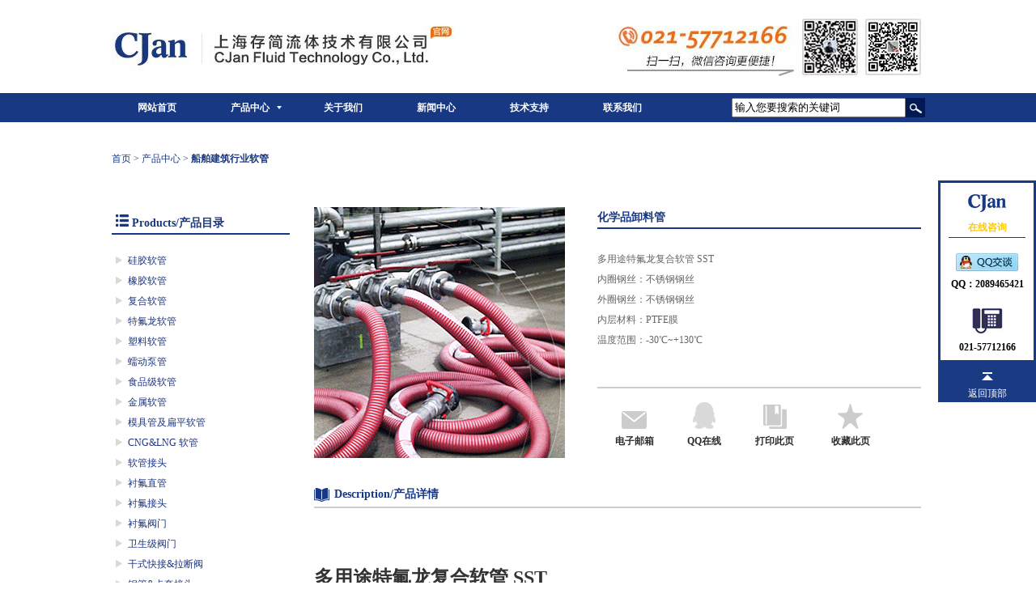

--- FILE ---
content_type: text/html
request_url: http://cjliuti.com/description.asp?id=214
body_size: 32871
content:

<!DOCTYPE html PUBLIC "-//W3C//DTD XHTML 1.0 Transitional//EN" "http://www.w3.org/TR/xhtml1/DTD/xhtml1-transitional.dtd">
<html xmlns="http://www.w3.org/1999/xhtml">
<head>
<meta http-equiv="Content-Type" content="text/html; charset=utf-8" />
<title>化学品卸料管_耐强腐蚀软管_防静电卸料管</title>
<meta name="keywords" content="化学品卸料管,耐强腐蚀软管,防静电卸料管"/>
<meta name="description" content="化学品卸料管可用于输送绝大多数强腐蚀性的化学物质。常用于各类工厂及公路和铁路的各种罐车上。特殊的结构工艺使其具有高性价比，质轻，柔软，易操作又仍旧坚固耐用的特点。可防静电，导电值低于10Ω。
"/>
<link href="favicon.ico" type="image/x-icon" rel="shortcut icon" /> 
<script src="js/jquery-2.1.4.min.js" ></script>
<script src="js/myjquery.js"></script>
<script> 
function addFavorite2() {
    var url = window.location;
    var title = document.title;
    var ua = navigator.userAgent.toLowerCase();
    if (ua.indexOf("360se") > -1) {
        alert("由于360浏览器功能限制，请按 Ctrl+D 手动收藏！");
    }
    else if (ua.indexOf("msie 8") > -1) {
        window.external.AddToFavoritesBar(url, title); //IE8
    }
    else if (document.all) {
  try{
   window.external.addFavorite(url, title);
  }catch(e){
   alert('您的浏览器不支持,请按 Ctrl+D 手动收藏!');
  }
    }
    else if (window.sidebar) {
        window.sidebar.addPanel(title, url, "");
    }
    else {
  alert('您的浏览器不支持,请按 Ctrl+D 手动收藏!');
    }
}
</script> 

<style type="text/css">
body,td,th {
	font-family: "宋体";
	font-size: 12px;
}
body {
	margin-left: 0px;
	margin-top: 0px;
	margin-right: 0px;
	margin-bottom: 0px;
}
</style>
<link href="css.css" rel="stylesheet" type="text/css" />
<!-- cjliuti.com Baidu tongji analytics -->
<script>
var _hmt = _hmt || [];
(function() {
var hm = document.createElement("script");
hm.src = "//hm.baidu.com/hm.js?7cbfa04bc92fb5bca113694cfb631e7a";
var s = document.getElementsByTagName("script")[0];
s.parentNode.insertBefore(hm, s);
})();
</script>
</head>

<body>

<script type="text/javascript">(function(w, d, n, a, j, s) {  w[n] =    w[n] ||    function() {      return (w[n].a = w[n].a || []).push(arguments);    };  j = d.createElement('script');  j.async = true;  j.src = 'https://sirius-it-site.lx.netease.com/site-sdk.js';  j.onload = function() {    setTimeout(()=> {      __siteSDK__.setDefaultConfig({        outerKey: 'key45dc2577d1aa400982ebb68665557374',      });      __siteSDK__.init();    }, 500);    };  s = d.getElementsByTagName('script')[0];  s.parentNode.insertBefore(j, s);})(window, document, '__siteSDK__');</script>

<div class="top"></div>
<div class="banner">
<ul>
<li><a href="/" class="a3">网站首页</a></li>
<li class="li1"><a href="products.asp">产品中心</a>
<div class="caidan">

<ul>

<li><a href="productslist.asp?sortt=3">硅胶软管</a>
<div class="caidan2">
<ul>

<li><a href="description.asp?id=11">CJFLEX 钢丝硅胶管 SQ</a></li>

<li><a href="description.asp?id=16">CJFLEX 透明钢丝硅胶管 TSO</a></li>

<li><a href="description.asp?id=9">CJFLEX 网纹硅胶管 PF</a></li>

<li><a href="description.asp?id=600">CJFLEX 氟硅胶钢丝硅胶管 FSQ</a></li>

<li><a href="description.asp?id=436">CJFLEX 医用级蠕动泵硅胶管 BPT</a></li>

<li><a href="description.asp?id=596">CJFLEX 塑筋硅胶软管 SPSD</a></li>

<li><a href="description.asp?id=15">CJFLEX 4层网纹硅胶管 SP</a></li>

<li><a href="description.asp?id=10">CJFLEX 玻纤网纹硅胶管  GF</a></li>

<li><a href="description.asp?id=57">CJFLEX 双层硅胶管 PDF</a></li>

<li><a href="description.asp?id=8">CJFLEX 单层硅胶管 PT</a></li>

<li><a href="description.asp?id=352">铂金硫化单层透明硅胶管 VTP</a></li>

<li><a href="description.asp?id=405">硅胶导电管 SQC</a></li>

<li><a href="description.asp?id=406">硅胶加热保温管 SQH</a></li>

<li><a href="description.asp?id=307">风电硅胶管 PLUTAE</a></li>

<li style="border-bottom:1px solid #CCC; height:1px;"></li>
</ul>
</div>
</li>

<li><a href="productslist.asp?sortt=9">橡胶软管</a>
<div class="caidan2">
<ul>

<li><a href="description.asp?id=27">CJFLEX NBR食品级高温输送软管 FSC</a></li>

<li><a href="description.asp?id=628">特氟龙橡胶软管 TPSD</a></li>

<li><a href="description.asp?id=629">FEP特氟龙橡胶软管 FESD</a></li>

<li><a href="description.asp?id=408">UPE食品级化学品吸排软管 UHMW</a></li>

<li><a href="description.asp?id=517">EPDM食品级吸排软管 EFSD</a></li>

<li><a href="description.asp?id=445">导电UPE化学品吸排软管 UCSD</a></li>

<li><a href="description.asp?id=518">NBR食品级吸排软管 NFSD</a></li>

<li><a href="description.asp?id=516">多用途软管 EMP</a></li>

<li><a href="description.asp?id=627">液冷系统专用软管 HAT</a></li>

<li><a href="description.asp?id=263">210度蒸汽管 ASH</a></li>

<li><a href="description.asp?id=300">EPDM食品级热水和蒸汽软管 EFSC</a></li>

<li><a href="description.asp?id=303">无碳绝缘软管 NCH</a></li>

<li><a href="description.asp?id=32">牛奶吸排软管 MMW</a></li>

<li><a href="description.asp?id=30">EPDM食品级吸排软管 TEFSD</a></li>

<li><a href="description.asp?id=491">导电带UPE化学品吸排软管 UASD</a></li>

<li><a href="description.asp?id=29">NBR食品级吸排软管 AFSD</a></li>

<li><a href="description.asp?id=216">导电UPE化学品排吸软管 ACSD</a></li>

<li><a href="description.asp?id=264">排油管 AOD</a></li>

<li><a href="description.asp?id=424">乳化炸药软管 EXH</a></li>

<li><a href="description.asp?id=305">食品级导电UPE吸排软管 MCW</a></li>

<li><a href="description.asp?id=325">食品级导电UPE吸排软管 TCU</a></li>

<li><a href="description.asp?id=481">飞机加油管 AGH</a></li>

<li><a href="description.asp?id=326">UPE食品级吸排软管  TUSD</a></li>

<li><a href="description.asp?id=180">通用油管 压缩空气管 水管 CF20</a></li>

<li><a href="description.asp?id=304">食品级导电UPE吸排软管 ITH</a></li>

<li><a href="description.asp?id=220">CJan无味呼吸软管 BR</a></li>

<li><a href="description.asp?id=358">船仓清洗管 TCH</a></li>

<li><a href="description.asp?id=31">UPE食品级吸排软管 AUSD</a></li>

<li><a href="description.asp?id=225">进口排吸油管 AOSD</a></li>

<li><a href="description.asp?id=427">空气、水多用途软管 AWS</a></li>

<li><a href="description.asp?id=428">空气、水多用途软管 AWB</a></li>

<li><a href="description.asp?id=267">导电20bar吸排水管 AZWSD</a></li>

<li><a href="description.asp?id=268">导电16bar吸排油管AZOSD</a></li>

<li><a href="description.asp?id=266">导电10bar吸排水管 AWSD</a></li>

<li><a href="description.asp?id=232">吸排油管 TDSO</a></li>

<li><a href="description.asp?id=228">散装物料输送管 TBD</a></li>

<li><a href="description.asp?id=233">散装物料吸排管 TBSD</a></li>

<li><a href="description.asp?id=231">输油管 TDO</a></li>

<li><a href="description.asp?id=226">混凝土输送管(85bar) ACP85</a></li>

<li><a href="description.asp?id=227">灰浆管(40bar) APP40</a></li>

<li><a href="description.asp?id=269">防静电排油管 OD</a></li>

<li><a href="description.asp?id=287">船厂用喷砂管 BSH</a></li>

<li><a href="description.asp?id=288">船厂用氧气管 BOG</a></li>

<li><a href="description.asp?id=289">船厂用二氧化碳胶管 BCG</a></li>

<li><a href="description.asp?id=290">船厂用天然气/LPG管 BPG</a></li>

<li><a href="description.asp?id=291">船厂用空气管 BAG</a></li>

<li><a href="description.asp?id=292">船厂用输水管 BWH</a></li>

<li><a href="description.asp?id=293">并联管（双色管）BDH</a></li>

<li><a href="description.asp?id=25">NBR食品级热水清洗软管  CFHC</a></li>

<li><a href="description.asp?id=26">EPDM食品级蒸汽清洗软管 AFSC</a></li>

<li><a href="description.asp?id=28">NBR食品级输送软管 AFD</a></li>

<li><a href="description.asp?id=24">环保级热水清洗软管 FHC</a></li>

<li><a href="description.asp?id=271">防静电EPDM软管 WM</a></li>

<li><a href="description.asp?id=217">EPDM食品级热水和蒸汽软管 DFSC</a></li>

<li><a href="description.asp?id=401">UPE食品级吸排软管 PUS</a></li>

<li><a href="description.asp?id=402">NBR食品级吸排软管 PNSD</a></li>

<li><a href="description.asp?id=403">EPDM食品级吸排软管 PESD</a></li>

<li><a href="description.asp?id=423">乳化炸药软管 CEXH</a></li>

<li><a href="description.asp?id=425">炉门冷却水管 CFCW</a></li>

<li><a href="description.asp?id=450">防火多用途软管 FRH</a></li>

<li style="border-bottom:1px solid #CCC; height:1px;"></li>
</ul>
</div>
</li>

<li><a href="productslist.asp?sortt=8">复合软管</a>
<div class="caidan2">
<ul>

<li><a href="description.asp?id=18">多用途耐油复合软管 GGP</a></li>

<li><a href="description.asp?id=19">多用途耐化学品复合软管 PSP</a></li>

<li><a href="description.asp?id=20">多用途耐化学品复合软管 SGP</a></li>

<li><a href="description.asp?id=21">多用途特氟龙复合软管 SGT</a></li>

<li><a href="description.asp?id=22">多用途特氟龙复合软管 SST</a></li>

<li><a href="description.asp?id=23">耐低温复合软管 LT-SSC</a></li>

<li style="border-bottom:1px solid #CCC; height:1px;"></li>
</ul>
</div>
</li>

<li><a href="productslist.asp?sortt=2">特氟龙软管</a>
<div class="caidan2">
<ul>

<li><a href="description.asp?id=35">平滑PTFE软管 TS</a></li>

<li><a href="description.asp?id=410">平滑FEP软管 FS</a></li>

<li><a href="description.asp?id=36">平滑PFA软管 PS</a></li>

<li><a href="description.asp?id=37">不锈钢丝编织平滑特氟龙管 TSS</a></li>

<li><a href="description.asp?id=38">不锈钢丝编织波纹特氟龙管 TCS</a></li>

<li><a href="description.asp?id=298">不锈钢丝编织防静电波纹特氟龙管 TCAS</a></li>

<li><a href="description.asp?id=299">不锈钢丝编织防静电平滑特氟龙管 TSAS</a></li>

<li><a href="description.asp?id=239">橡胶包覆不锈钢丝编织波纹特氟龙管 TCSR</a></li>

<li><a href="description.asp?id=242">透明硅胶包覆螺旋钢丝增强波纹特氟龙管 TCWSSI</a></li>

<li><a href="description.asp?id=244">橡胶包覆不锈钢丝编织平滑特氟龙管 TSSR</a></li>

<li><a href="description.asp?id=240">橡胶包覆螺旋钢丝增强波纹特氟龙管 TCWSR</a></li>

<li><a href="description.asp?id=241">橡胶包覆螺旋钢丝增强防静电波纹特氟龙管 TCAWSR</a></li>

<li><a href="description.asp?id=243">白色硅胶包覆螺旋钢丝增强波纹特氟龙管TCWSSW</a></li>

<li><a href="description.asp?id=582">PCB蚀刻机专用波纹管</a></li>

<li><a href="description.asp?id=40">硅胶包覆不锈钢丝编织波纹特氟龙管 TCSSI</a></li>

<li><a href="description.asp?id=215">不锈钢丝编织玻纤包覆波纹特氟龙管 TCGS</a></li>

<li><a href="description.asp?id=43">螺旋钢丝增强波纹特氟龙管 TCWS</a></li>

<li><a href="description.asp?id=301">FEP特氟龙橡胶管 TFSD</a></li>

<li><a href="description.asp?id=44">MFA食品级吸排软管 MMSD</a></li>

<li><a href="description.asp?id=48">FEP食品级吸排软管 PFSD</a></li>

<li><a href="description.asp?id=46">PFA食品级吸排软管 TPSD</a></li>

<li><a href="description.asp?id=47">PTFE食品级吸排软管 UTSD</a></li>

<li><a href="description.asp?id=146">BIOFLEX不锈钢编织特氟龙软管</a></li>

<li><a href="description.asp?id=237">双层钢丝高压防静电特氟龙管 TDAS</a></li>

<li><a href="description.asp?id=236">双层钢丝高压特氟龙管 TDS</a></li>

<li><a href="description.asp?id=42">螺旋钢丝增强平滑特氟龙管 TSWS</a></li>

<li><a href="description.asp?id=41">PP编织波纹特氟龙管 TCP</a></li>

<li><a href="description.asp?id=39">硅胶包覆不锈钢丝编织平滑特氟龙管 TSSSI</a></li>

<li><a href="description.asp?id=45">PFA食品级吸排软管 MPSD</a></li>

<li><a href="description.asp?id=409">PFA导电特氟龙橡胶管 PASD</a></li>

<li><a href="description.asp?id=426">铁氟龙管/透明管 AWG</a></li>

<li><a href="description.asp?id=17">CJFLEX 硅胶包覆特氟龙管 TSSSW</a></li>

<li style="border-bottom:1px solid #CCC; height:1px;"></li>
</ul>
</div>
</li>

<li><a href="productslist.asp?sortt=10">塑料软管</a>
<div class="caidan2">
<ul>

<li><a href="description.asp?id=327">食品级塑筋增强PU软管 LUSD</a></li>

<li><a href="description.asp?id=49">食品级PVC钢丝软管  FPSD</a></li>

<li><a href="description.asp?id=50">食品级PVC网纹管  FPD</a></li>

<li><a href="description.asp?id=51">食品级PVC塑筋增强软管 PPSD</a></li>

<li><a href="description.asp?id=52">食品级PU软管 FPUSD</a></li>

<li><a href="description.asp?id=595">食品级PU钢丝透明软管 FUS</a></li>

<li><a href="description.asp?id=253">食品级TPE网纹管 FTD</a></li>

<li><a href="description.asp?id=254">食品级TPE钢丝加网纹软管 FTPSD</a></li>

<li><a href="description.asp?id=255">食品级TPE钢丝软管 FTSD</a></li>

<li><a href="description.asp?id=256">食品级PU钢丝加网纹软管 FUPSD</a></li>

<li><a href="description.asp?id=483">纤维加强PVC塑筋缠绕管 FSD</a></li>

<li><a href="description.asp?id=257">食品级PU钢丝软管 FUSD</a></li>

<li><a href="description.asp?id=258">PVC真空管(蛇皮管) PVH</a></li>

<li><a href="description.asp?id=294">PVC韩式吸砂管 BPS</a></li>

<li><a href="description.asp?id=322">食品级PE抽吸管</a></li>

<li><a href="description.asp?id=369">PE导电软管 CPE</a></li>

<li><a href="description.asp?id=370">PU导电软管 CPU08</a></li>

<li><a href="description.asp?id=371">PU导电软管 CPU14</a></li>

<li><a href="description.asp?id=372">PU-PVC导电软管 CPUPV</a></li>

<li><a href="description.asp?id=373">高耐磨吸砂管 PSB</a></li>

<li><a href="description.asp?id=374">环卫车排污软管 SSPV</a></li>

<li><a href="description.asp?id=375">高铁飞机厕所排污软管 TSV</a></li>

<li><a href="description.asp?id=376">20barPVC喷雾软管 PS20</a></li>

<li><a href="description.asp?id=377">40barPVC喷雾软管 PS40</a></li>

<li><a href="description.asp?id=378">80barPVC喷雾软管 PS80</a></li>

<li><a href="description.asp?id=379">0.4mm耐磨物料输送PU软管 MP04</a></li>

<li><a href="description.asp?id=380">0.6mm耐磨物料输送PU软管 MP06</a></li>

<li><a href="description.asp?id=381">0.6mm耐磨物料输送可伸缩PU软管 MP06S</a></li>

<li><a href="description.asp?id=382">0.7mm耐磨物料输送PU软管 MP07</a></li>

<li><a href="description.asp?id=383">1.0mm耐磨物料输送PU软管 MP10</a></li>

<li><a href="description.asp?id=384">0.8mm耐磨物料输送PU软管（机器人专用）MP08</a></li>

<li><a href="description.asp?id=385">0.8mm耐磨物料输送PU软管（阻燃防静电）MP08S</a></li>

<li><a href="description.asp?id=386">1.4mm耐磨物料输送PU软管 MP14</a></li>

<li><a href="description.asp?id=387">1.5mm耐磨物料输送PU软管（阻燃防静电）MP15S</a></li>

<li><a href="description.asp?id=388">2.5mm耐磨物料输送PU软管 MP25</a></li>

<li><a href="description.asp?id=389">PU扁平软管 PUF</a></li>

<li><a href="description.asp?id=390">0.7mm食品级PU软管 FPU07</a></li>

<li><a href="description.asp?id=391">1.4mm食品级PU软管 FPU14</a></li>

<li><a href="description.asp?id=392">食品级灰色塑筋增强PU软管 PRPG</a></li>

<li><a href="description.asp?id=393">食品级象牙色塑筋增强PU软管 PRPI</a></li>

<li><a href="description.asp?id=394">食品级全透明生物乙烯软管 TB</a></li>

<li><a href="description.asp?id=395">食品级PE饮用水管 FPED</a></li>

<li><a href="description.asp?id=396">食品级网纹钢丝双重增强PVC软管 FPSP</a></li>

<li><a href="description.asp?id=397">食品级象牙色PVC塑筋增强软管 PISD</a></li>

<li><a href="description.asp?id=398">灰色PVC吸尘软管（阻燃）VCP</a></li>

<li><a href="description.asp?id=399">125度可伸缩烟气软管 RTR125</a></li>

<li><a href="description.asp?id=400">135度TPE烟气软管 TRS135</a></li>

<li style="border-bottom:1px solid #CCC; height:1px;"></li>
</ul>
</div>
</li>

<li><a href="productslist.asp?sortt=11">蠕动泵管</a>
<div class="caidan2">
<ul>

<li><a href="description.asp?id=404">CJFLEX 铂金硫化硅胶蠕动泵管 BPT</a></li>

<li><a href="description.asp?id=617">CJFLEX 可焊接热塑蠕动泵软管 TH</a></li>

<li><a href="description.asp?id=616">CJFLEX 燃料和润滑剂输送管 TF40</a></li>

<li><a href="description.asp?id=615">CJFLEX 化学品配送蠕动泵管 PTC</a></li>

<li><a href="description.asp?id=614">CJFLEX 长寿命耐温食品饮料管 PTF</a></li>

<li><a href="description.asp?id=613">CJFLEX 高精度化学品配送管 PTG</a></li>

<li><a href="description.asp?id=612">CJFLEX 生物相容性软管 PTP</a></li>

<li><a href="description.asp?id=353">VENAIR VENA TECHNOEX 铂金硫化蠕动泵管</a></li>

<li><a href="description.asp?id=429">圣戈班PHARMED BPT 长寿命蠕动泵软管</a></li>

<li><a href="description.asp?id=430">圣戈班Norprene Chemical 泵管</a></li>

<li><a href="description.asp?id=431">圣戈班铂金硫化硅胶管 TYGON3350</a></li>

<li><a href="description.asp?id=432">圣戈班TYGON LFL 长弯曲寿命泵管</a></li>

<li><a href="description.asp?id=437">圣戈班VERSILIC SPX-50 高强度硅胶管</a></li>

<li><a href="description.asp?id=438">圣戈班TYGON 2475 高纯度软管</a></li>

<li><a href="description.asp?id=439">圣戈班Fluran F-5500-A 耐强腐蚀软管</a></li>

<li><a href="description.asp?id=440">圣戈班TYGOPRENE XL-60 耐弯曲蠕动泵软管</a></li>

<li><a href="description.asp?id=441">圣戈班TYGON R-1000 超柔软管</a></li>

<li><a href="description.asp?id=433">道康宁Pharma APT 硅胶管</a></li>

<li><a href="description.asp?id=434">道康宁Pharma-50 硅胶软管</a></li>

<li><a href="description.asp?id=53">铂硫化硅胶泵管  MasterFlex 96410</a></li>

<li><a href="description.asp?id=54">过氧化物处理硅胶泵管 MasterFlex 96400</a></li>

<li><a href="description.asp?id=55">PharMed &#174; BPT管材  MaterFlex 06508</a></li>

<li><a href="description.asp?id=56">无需硫化的TPE泵管 ITP</a></li>

<li style="border-bottom:1px solid #CCC; height:1px;"></li>
</ul>
</div>
</li>

<li><a href="productslist.asp?sortt=35">食品级软管</a>
<div class="caidan2">
<ul>

<li><a href="description.asp?id=277">食品级热水和蒸汽软管 FSC</a></li>

<li><a href="description.asp?id=278">食品级高温吸排软管 EFSD</a></li>

<li><a href="description.asp?id=519">食品级耐油吸排软管 NFSD</a></li>

<li><a href="description.asp?id=520">食品级耐溶剂化学品软管 UHMW</a></li>

<li><a href="description.asp?id=272">食品级钢丝硅胶管 SQ</a></li>

<li><a href="description.asp?id=273">食品级透明钢丝硅胶管 TSO</a></li>

<li><a href="description.asp?id=274">食品级网纹硅胶管 PF</a></li>

<li><a href="description.asp?id=275">食品级化学品吸排软管 AUSD</a></li>

<li><a href="description.asp?id=276">食品级吸排橡胶软管 AFSD</a></li>

<li><a href="description.asp?id=279">食品级特氟龙管 TCS</a></li>

<li><a href="description.asp?id=280">食品级PVC钢丝塑料软管  FPSD</a></li>

<li><a href="description.asp?id=281">食品级PVC网纹塑料软管  FPD</a></li>

<li><a href="description.asp?id=282">食品级葡萄酒输送管 PPSD</a></li>

<li><a href="description.asp?id=283">食品级PU塑料软管 PUSD</a></li>

<li><a href="description.asp?id=284">食品级PU钢丝塑料软管 FUSD</a></li>

<li><a href="description.asp?id=285">食品级不锈钢金属软管 CX</a></li>

<li><a href="description.asp?id=286">食品级真空波纹管 VAH</a></li>

<li style="border-bottom:1px solid #CCC; height:1px;"></li>
</ul>
</div>
</li>

<li><a href="productslist.asp?sortt=33">金属软管</a>
<div class="caidan2">
<ul>

<li><a href="description.asp?id=245">不锈钢螺旋型波纹金属软管 YB</a></li>

<li><a href="description.asp?id=246">不锈钢环型波纹金属软管 CX</a></li>

<li><a href="description.asp?id=247">夹套管 HEL</a></li>

<li><a href="description.asp?id=248">真空波纹管 VAH</a></li>

<li><a href="description.asp?id=249">KF法兰管夹</a></li>

<li><a href="description.asp?id=250">KF法兰中心圈（附氟橡胶O型圈）</a></li>

<li><a href="description.asp?id=251">KF短径法兰</a></li>

<li><a href="description.asp?id=252">KF法兰盲板</a></li>

<li style="border-bottom:1px solid #CCC; height:1px;"></li>
</ul>
</div>
</li>

<li><a href="productslist.asp?sortt=21">模具管及扁平软管</a>
<div class="caidan2">
<ul>

<li><a href="description.asp?id=328">NBR扁平油管 NNF</a></li>

<li><a href="description.asp?id=329">EPDM/TPU扁平水管 EUF</a></li>

<li><a href="description.asp?id=179">MOULDPRO模具冷却水管(EPDM)</a></li>

<li><a href="description.asp?id=141">CJan模具冷却水管 MW</a></li>

<li><a href="description.asp?id=144">TALKOB模具冷却水管(EPDM)</a></li>

<li><a href="description.asp?id=302">Parker 模具冷却水管</a></li>

<li style="border-bottom:1px solid #CCC; height:1px;"></li>
</ul>
</div>
</li>

<li><a href="productslist.asp?sortt=32">CNG&LNG 软管</a>
<div class="caidan2">
<ul>

<li><a href="description.asp?id=166">CNG 压缩天然气软管</a></li>

<li><a href="description.asp?id=165">LNG专用软管</a></li>

<li><a href="description.asp?id=218">CNG专用平面快速接头</a></li>

<li><a href="description.asp?id=219">CNG专用钢珠式快速接头</a></li>

<li style="border-bottom:1px solid #CCC; height:1px;"></li>
</ul>
</div>
</li>

<li><a href="productslist.asp?sortt=13">软管接头</a>
<div class="caidan2">
<ul>

<li><a href="description.asp?id=81">快装管尾接头 TYPE TC</a></li>

<li><a href="description.asp?id=79">活动法兰管尾接头(带齿管尾) TYPE SLT</a></li>

<li><a href="description.asp?id=80">固定法兰管尾接头(带齿管尾) TYPE FLT</a></li>

<li><a href="description.asp?id=96">标准套筒 SFE</a></li>

<li><a href="description.asp?id=82">单销式卡箍 TYPE 13MHH</a></li>

<li><a href="description.asp?id=84">DIN管尾接头两件套(带齿管尾) TYPE DFNT</a></li>

<li><a href="description.asp?id=86">DIN管尾接头(带齿管尾) TYPE DFT</a></li>

<li><a href="description.asp?id=88">DIN管尾云头(带齿管尾) TYPE DMT</a></li>

<li><a href="description.asp?id=597">C式不锈钢快速接头</a></li>

<li><a href="description.asp?id=90">SMS管尾接头两件套(带齿管尾) TYPE SFNT</a></li>

<li><a href="description.asp?id=94">SMS管尾云头(带齿管尾) TYPE SMT</a></li>

<li><a href="description.asp?id=95">安全卡箍 STC</a></li>

<li><a href="description.asp?id=97">360°球型万向接头  TYPE BS</a></li>

<li><a href="description.asp?id=435">TW单把手罐车快速接头</a></li>

<li><a href="description.asp?id=238">自锁式CAMLOCK快速接头</a></li>

<li><a href="description.asp?id=75">外螺纹带齿管尾接头 TYPE GAT</a></li>

<li><a href="description.asp?id=74">DIN 2817内螺纹光滑管尾接头 TYPE GI</a></li>

<li><a href="description.asp?id=76">内螺纹带齿管尾接头 TYPE GIT</a></li>

<li><a href="description.asp?id=77">活动法兰管尾接头(光滑管尾) TYPE SL</a></li>

<li><a href="description.asp?id=78">固定法兰管尾接头(光滑管尾) TYPE FL</a></li>

<li><a href="description.asp?id=85">DIN管尾接头(光滑管尾) TYPE DF</a></li>

<li><a href="description.asp?id=87">DIN管尾云头(光滑管尾) TYPE DM</a></li>

<li><a href="description.asp?id=61">复合管CAMLOCK母接头 TYPE CC</a></li>

<li><a href="description.asp?id=89">SMS管尾接头两件套(光滑管尾) TYPE SFN</a></li>

<li><a href="description.asp?id=91">SMS管尾接头(光滑管尾) TYPE SF</a></li>

<li><a href="description.asp?id=92">SMS管尾接头(带齿管尾) TYPE SFT</a></li>

<li><a href="description.asp?id=93">SMS管尾云头(光滑管尾)  TYPE SM</a></li>

<li><a href="description.asp?id=62">复合管固定法兰管尾接头 TYPE CFL</a></li>

<li><a href="description.asp?id=63">CAMLOCK A型 TYPE A</a></li>

<li><a href="description.asp?id=64">CAMLOCK B型 TYPE B</a></li>

<li><a href="description.asp?id=65">CAMLOCK C型 TYPE C</a></li>

<li><a href="description.asp?id=66">CAMLOCK D型 TYPE D</a></li>

<li><a href="description.asp?id=67">CAMLOCK E型 TYPE E</a></li>

<li><a href="description.asp?id=68">CAMLOCK F型 TYPE F</a></li>

<li><a href="description.asp?id=69">CAMLOCK DC型 TYPE DC</a></li>

<li><a href="description.asp?id=70">CAMLOCK DP型 TYPE DP</a></li>

<li><a href="description.asp?id=83">DIN管尾接头两件套(光滑管尾) TYPE DFN</a></li>

<li><a href="description.asp?id=71">CAMLOCK E型(光滑管尾) TYPE ES</a></li>

<li><a href="description.asp?id=72">CAMLOCK C型(光滑管尾)  TYPE CS</a></li>

<li><a href="description.asp?id=73">DIN 2817外螺纹光滑管尾接头 TYPE GA</a></li>

<li><a href="description.asp?id=60">复合管外螺纹管尾接头 TYPE CM</a></li>

<li><a href="description.asp?id=59">复合管快装接头  TYPE CT</a></li>

<li><a href="description.asp?id=447">外螺纹旋转软管接头 SMH</a></li>

<li><a href="description.asp?id=448">槽罐车快装接头</a></li>

<li><a href="description.asp?id=449">拷贝林沟槽管尾接头</a></li>

<li style="border-bottom:1px solid #CCC; height:1px;"></li>
</ul>
</div>
</li>

<li><a href="productslist.asp?sortt=18">衬氟直管</a>
<div class="caidan2">
<ul>

<li><a href="description.asp?id=103">衬氟法兰直管 TYPE PLPL</a></li>

<li><a href="description.asp?id=102">衬氟快装直管 TYPE PLPTC</a></li>

<li style="border-bottom:1px solid #CCC; height:1px;"></li>
</ul>
</div>
</li>

<li><a href="productslist.asp?sortt=1">衬氟接头</a>
<div class="caidan2">
<ul>

<li><a href="description.asp?id=104">衬氟快装管尾接头  TYPE FLTC</a></li>

<li><a href="description.asp?id=130">衬氟90度快装弯头  TYPE FL90ETC</a></li>

<li><a href="description.asp?id=133">衬氟三通快装接头  TYPE FLTTC</a></li>

<li><a href="description.asp?id=131">衬氟同心/偏心变径快装接头  TYPE FLRTC</a></li>

<li><a href="description.asp?id=111">衬氟CAMLOCK E型(带齿管尾)   TYPE FLET</a></li>

<li><a href="description.asp?id=114">衬氟CAMLOCK C型(带齿管尾)  TYPE FLCT</a></li>

<li><a href="description.asp?id=117">衬氟CAMLOCK C安全型(光滑管尾)   TYPE FLSC</a></li>

<li><a href="description.asp?id=110">衬氟CAMLOCK A型  TYPE FLA</a></li>

<li><a href="description.asp?id=105">衬氟法兰公接头  TYPE FLAL</a></li>

<li><a href="description.asp?id=119">衬氟法兰母接头 TYPE FLDL</a></li>

<li><a href="description.asp?id=132">衬氟法兰转卡盘  TYPE FLRLTC</a></li>

<li><a href="description.asp?id=134">衬氟四通法兰  TYPE FLCTC</a></li>

<li><a href="description.asp?id=106">衬氟活动法兰带齿管尾接头 TYPE FLSLT</a></li>

<li><a href="description.asp?id=107">衬氟固定法兰带齿管尾接头  TYPE FLFLT</a></li>

<li><a href="description.asp?id=108">衬氟活动法兰光滑管尾接头   TYPE FLSL</a></li>

<li><a href="description.asp?id=109">衬氟固定法兰光滑管尾接头  TYPE FLFL</a></li>

<li><a href="description.asp?id=306">Halar喷涂接头</a></li>

<li><a href="description.asp?id=113">衬氟CAMLOCK D型   TYPE FLD</a></li>

<li><a href="description.asp?id=116">衬氟CAMLOCK D安全型  TYPE FLSD</a></li>

<li><a href="description.asp?id=115">衬氟CAMLOCK DC型   TYPE PLDC</a></li>

<li><a href="description.asp?id=118">衬氟CAMLOCK DC安全型   TYPE PLSDC</a></li>

<li><a href="description.asp?id=112">衬氟CAMLOCK DP型   TYPE PLDP</a></li>

<li><a href="description.asp?id=122">衬氟对丝接头  TYPE PLMM</a></li>

<li><a href="description.asp?id=120">衬氟外螺纹光滑管尾接头  TYPE PLGA</a></li>

<li><a href="description.asp?id=121">衬氟内螺纹光滑管尾接头  TYPE PLGI</a></li>

<li><a href="description.asp?id=123">衬氟DIN光滑管尾接头  TYPE PLDF</a></li>

<li><a href="description.asp?id=124">衬氟DIN光滑管尾云头   TYPE PLDM</a></li>

<li><a href="description.asp?id=125">衬氟SMS管尾接头  TYPE PLSF</a></li>

<li><a href="description.asp?id=127">衬氟SMS光滑管尾云头  TYPE PLSM</a></li>

<li><a href="description.asp?id=129">衬氟45度快装弯头  TYPE PL45ETC</a></li>

<li style="border-bottom:1px solid #CCC; height:1px;"></li>
</ul>
</div>
</li>

<li><a href="productslist.asp?sortt=19">衬氟阀门</a>
<div class="caidan2">
<ul>

<li><a href="description.asp?id=147">衬氟球阀</a></li>

<li><a href="description.asp?id=148">衬氟蝶阀</a></li>

<li><a href="description.asp?id=149">衬氟止回阀</a></li>

<li><a href="description.asp?id=150">衬氟隔膜阀</a></li>

<li style="border-bottom:1px solid #CCC; height:1px;"></li>
</ul>
</div>
</li>

<li><a href="productslist.asp?sortt=44">卫生级阀门</a>
<div class="caidan2">
<ul>

<li><a href="description.asp?id=497">卫生级直通球阀</a></li>

<li><a href="description.asp?id=498">卫生级三通球阀</a></li>

<li><a href="description.asp?id=499">高洁净卫生级直通球阀</a></li>

<li><a href="description.asp?id=500">高洁净卫生级三通球阀</a></li>

<li><a href="description.asp?id=501">三片式全包球阀</a></li>

<li><a href="description.asp?id=502">气动三片式全包球阀</a></li>

<li><a href="description.asp?id=503">卫生级手动、气动三通球阀</a></li>

<li><a href="description.asp?id=504">卫生级蝶型球阀</a></li>

<li><a href="description.asp?id=505">卫生级无滞留球阀</a></li>

<li><a href="description.asp?id=506">卫生级三片式全包球阀</a></li>

<li><a href="description.asp?id=507">卫生级三片式气动全包球阀</a></li>

<li><a href="description.asp?id=508">卫生级法兰球阀</a></li>

<li><a href="description.asp?id=509">卫生级三片式电动全包球阀</a></li>

<li><a href="description.asp?id=510">卫生级方形三通球阀</a></li>

<li><a href="description.asp?id=511">卫生级气动方形三通球阀</a></li>

<li><a href="description.asp?id=512">手动、气动罐底全包球阀</a></li>

<li><a href="description.asp?id=513">高纯度球阀</a></li>

<li><a href="description.asp?id=514">卫生级蝶阀</a></li>

<li><a href="description.asp?id=515">无菌隔膜阀</a></li>

<li style="border-bottom:1px solid #CCC; height:1px;"></li>
</ul>
</div>
</li>

<li><a href="productslist.asp?sortt=45">干式快接&拉断阀</a>
<div class="caidan2">
<ul>

<li><a href="description.asp?id=522">美国Dry Link无滴漏干式快速接头</a></li>

<li><a href="description.asp?id=523">TODO-MATIC罐车专用快速接头 防泄漏接头</a></li>

<li><a href="description.asp?id=524">TODO 螺栓式拉断阀</a></li>

<li><a href="description.asp?id=601">CjanFluid干式快速接头  TYPE DFCS</a></li>

<li style="border-bottom:1px solid #CCC; height:1px;"></li>
</ul>
</div>
</li>

<li><a href="productslist.asp?sortt=34">钢管&卡套接头</a>
<div class="caidan2">
<ul>

<li><a href="description.asp?id=261">不锈钢钢管</a></li>

<li><a href="description.asp?id=262">卡套接头</a></li>

<li><a href="description.asp?id=270">进口双卡环（前卡套+后卡套）</a></li>

<li style="border-bottom:1px solid #CCC; height:1px;"></li>
</ul>
</div>
</li>

<li><a href="productslist.asp?sortt=37">塑料管件、阀</a>
<div class="caidan2">
<ul>

<li><a href="description.asp?id=323">PFA接头</a></li>

<li><a href="description.asp?id=324">PFA阀</a></li>

<li><a href="description.asp?id=526">玻纤增强塑料卡箍</a></li>

<li><a href="description.asp?id=527">玻纤加强塑料软管夹</a></li>

<li style="border-bottom:1px solid #CCC; height:1px;"></li>
</ul>
</div>
</li>

<li><a href="productslist.asp?sortt=22">流体设备</a>
<div class="caidan2">
<ul>

<li><a href="description.asp?id=407">CJAN-SCM-S-T 热水冷水混合器</a></li>

<li><a href="description.asp?id=521">高效型水枪 TYPE HF</a></li>

<li><a href="description.asp?id=135">碳钢卷轴</a></li>

<li><a href="description.asp?id=136">不锈钢卷轴</a></li>

<li><a href="description.asp?id=137">Superklean不锈钢蒸汽冷水混合器</a></li>

<li><a href="description.asp?id=138">Superklean青铜蒸汽冷水混合器</a></li>

<li><a href="description.asp?id=174">Superklean  DH150S-DB 不锈钢水枪</a></li>

<li><a href="description.asp?id=175">Superklean  DH150S-R 不锈钢水枪</a></li>

<li><a href="description.asp?id=176">Superklean  DH150S-W 不锈钢水枪</a></li>

<li><a href="description.asp?id=177">Superklean  DM150S-DB 不锈钢迷你水枪</a></li>

<li><a href="description.asp?id=99">C型节水型水枪 TYPE CSQ</a></li>

<li><a href="description.asp?id=139">Y型过滤器</a></li>

<li><a href="description.asp?id=480">卫生级过滤器</a></li>

<li style="border-bottom:1px solid #CCC; height:1px;"></li>
</ul>
</div>
</li>

<li><a href="productslist.asp?sortt=27">其它产品</a>
<div class="caidan2">
<ul>

<li><a href="description.asp?id=484">GTL 001  自动化推进软管</a></li>

<li><a href="description.asp?id=485">GTL 002 防静电高温软管</a></li>

<li><a href="description.asp?id=486">GTL 003 防火多用途软管</a></li>

<li><a href="description.asp?id=487">GTL 004 超低温干冰输送管</a></li>

<li><a href="description.asp?id=488">GTL 006 绝缘冷却软管</a></li>

<li><a href="description.asp?id=489">GTL 007 防静电油管</a></li>

<li><a href="description.asp?id=625">GTL 008 多晶硅炉专用软管</a></li>

<li><a href="description.asp?id=490">GTL 012 DEF车用尿素软管</a></li>

<li><a href="description.asp?id=626">GTL 020 高气密性软管</a></li>

<li><a href="description.asp?id=354">AGRA4ALL 食品级橡胶软管</a></li>

<li><a href="description.asp?id=178">DEF车用尿素软管</a></li>

<li><a href="description.asp?id=355">AGRASTAR 食品级特氟龙橡胶管</a></li>

<li><a href="description.asp?id=356">pureflex Inc flexchem 特氟龙橡胶管</a></li>

<li><a href="description.asp?id=143">UPE化学品吸排软管 USD</a></li>

<li><a href="description.asp?id=142">CJan超低温干冰输送管 DI</a></li>

<li><a href="description.asp?id=140">CJan自动化推进软管 PL</a></li>

<li><a href="description.asp?id=259">耐高温玻璃纤维护套管 GFSH</a></li>

<li><a href="description.asp?id=357">软连接</a></li>

<li><a href="description.asp?id=443">德国REHAU测压软管 RTP</a></li>

<li><a href="description.asp?id=444">德国Spradow（仕必达)  测压软管 STP</a></li>

<li><a href="description.asp?id=446">三明治/信封特氟龙卡盘垫圈 DQTC</a></li>

<li style="border-bottom:1px solid #CCC; height:1px;"></li>
</ul>
</div>
</li>

<li><a href="productslist.asp?sortt=49">生命科学、生物制药系列</a>
<div class="caidan2">
<ul>

<li><a href="description.asp?id=607">英国CJFELX医用级蠕动泵硅胶管 BPT</a></li>

<li><a href="description.asp?id=611">英国CJFLEX化学品配送蠕动泵管 PTC</a></li>

<li><a href="description.asp?id=610">英国CJFLEX可焊接生物制药软管 TH</a></li>

<li><a href="description.asp?id=609">英国CJFLEX长寿命耐温食品饮料管 PTF</a></li>

<li><a href="description.asp?id=608">英国CJFLEX生物相容性软管 PTP</a></li>

<li><a href="description.asp?id=572">美国TBL铂金硫化编织硅胶软管 Biotasil</a></li>

<li><a href="description.asp?id=573">美国TBL Pharm-A-Clear&#8482; C 铂金硫化硅胶软管</a></li>

<li><a href="description.asp?id=574">美国TBL Cellgyn&#8482; TPE热塑焊接管</a></li>

<li><a href="description.asp?id=575">美国TBL Pharm-A-Line&#8482; I TPV蠕动泵专用管</a></li>

<li><a href="description.asp?id=576">医用级聚丙烯PP管</a></li>

<li><a href="description.asp?id=577">Kynar PVDF 高洁净软管</a></li>

<li><a href="description.asp?id=578">aSURE&#8482; Fittings 一次性 Polypropylene 接头</a></li>

<li><a href="description.asp?id=579">aSURE&#8482; Diaphragm 压力膜片</a></li>

<li><a href="description.asp?id=580">Bio-Ease&#8482; 玻纤加强塑料手铐</a></li>

<li><a href="description.asp?id=581">TBL Bio-Ease&#8482; HD 塑料软管夹</a></li>

<li><a href="description.asp?id=602">兰格精密蠕动泵 BT100-2J</a></li>

<li><a href="description.asp?id=603">兰格精密蠕动泵 BT300-2J / BT600-2J</a></li>

<li><a href="description.asp?id=604">C-FLEX 06432 蠕动泵软管</a></li>

<li><a href="description.asp?id=605">美国C-flex 374 透明管</a></li>

<li><a href="description.asp?id=606">CPC接头_FitQuik接头</a></li>

<li style="border-bottom:1px solid #CCC; height:1px;"></li>
</ul>
</div>
</li>

<li><a href="productslist.asp?sortt=29">食品医药行业软管</a>
<div class="caidan2">
<ul>

<li><a href="description.asp?id=187">灌装输送管</a></li>

<li><a href="description.asp?id=188">牛奶乳品输送管</a></li>

<li><a href="description.asp?id=189">饮料输送管</a></li>

<li><a href="description.asp?id=190">果汁输送管</a></li>

<li><a href="description.asp?id=191">饮用水管</a></li>

<li><a href="description.asp?id=192">葡萄酒输送管</a></li>

<li><a href="description.asp?id=193">罐车专用管</a></li>

<li><a href="description.asp?id=194">热水冲洗管</a></li>

<li><a href="description.asp?id=195">糖浆果糖输送管</a></li>

<li><a href="description.asp?id=196">月饼馅料输送管</a></li>

<li><a href="description.asp?id=197">啤酒输送管</a></li>

<li><a href="description.asp?id=198">食用油输送管</a></li>

<li><a href="description.asp?id=199">冰激凌冷冻行业用管</a></li>

<li><a href="description.asp?id=200">特种养殖业用管</a></li>

<li><a href="description.asp?id=201">酱油行业用管</a></li>

<li><a href="description.asp?id=202">原料药输送管</a></li>

<li><a href="description.asp?id=203">中间体耐腐蚀管</a></li>

<li><a href="description.asp?id=204">制药灌装输送管</a></li>

<li><a href="description.asp?id=205">包衣机软管</a></li>

<li><a href="description.asp?id=206">真空称重软管</a></li>

<li style="border-bottom:1px solid #CCC; height:1px;"></li>
</ul>
</div>
</li>

<li><a href="productslist.asp?sortt=30">石油化工行业软管</a>
<div class="caidan2">
<ul>

<li><a href="description.asp?id=265">锂电池原料输送管</a></li>

<li><a href="description.asp?id=207">油墨输送管</a></li>

<li><a href="description.asp?id=208">耐酸碱腐蚀软管</a></li>

<li><a href="description.asp?id=209">香精香料软管</a></li>

<li><a href="description.asp?id=210">公用工程站用软管</a></li>

<li><a href="description.asp?id=211">航空煤油输送管</a></li>

<li><a href="description.asp?id=212">油罐车用复合管</a></li>

<li><a href="description.asp?id=482">飞机加油软管</a></li>

<li style="border-bottom:1px solid #CCC; height:1px;"></li>
</ul>
</div>
</li>

<li><a href="productslist.asp?sortt=36">化工及高温风管</a>
<div class="caidan2">
<ul>

<li><a href="description.asp?id=309">150度氯丁橡胶风管</a></li>

<li><a href="description.asp?id=310">300度硅胶风管</a></li>

<li><a href="description.asp?id=311">PVC连环风管</a></li>

<li><a href="description.asp?id=312">260度四氟风管</a></li>

<li><a href="description.asp?id=313">400度高温风管</a></li>

<li><a href="description.asp?id=314">PTFE玻璃纤维高温风管</a></li>

<li><a href="description.asp?id=315">导电PE风管</a></li>

<li><a href="description.asp?id=316">高压缩比PE风管</a></li>

<li><a href="description.asp?id=317">高压缩比导电PE风管</a></li>

<li><a href="description.asp?id=318">高压缩比PTFE高温风管</a></li>

<li><a href="description.asp?id=319">高压缩比导电VITON风管</a></li>

<li><a href="description.asp?id=320">海帕伦170度风管</a></li>

<li><a href="description.asp?id=321">双层PTFE高温风管</a></li>

<li><a href="description.asp?id=360">200度TPE高温风管</a></li>

<li><a href="description.asp?id=361">200度海帕伦风管</a></li>

<li><a href="description.asp?id=362">300度芳纶风管（外部保护）</a></li>

<li><a href="description.asp?id=363">300度芳纶风管</a></li>

<li><a href="description.asp?id=364">400度导电金属玻璃纤维风管</a></li>

<li><a href="description.asp?id=365">550度玻璃纤维风管</a></li>

<li><a href="description.asp?id=366">600度导电金属玻璃纤维风管</a></li>

<li><a href="description.asp?id=367">700度玻璃纤维风管</a></li>

<li><a href="description.asp?id=368">1100度超高温玻璃纤维风管</a></li>

<li style="border-bottom:1px solid #CCC; height:1px;"></li>
</ul>
</div>
</li>

<li><a href="productslist.asp?sortt=31">船舶建筑行业软管</a>
<div class="caidan2">
<ul>

<li><a href="description.asp?id=213">油品卸料管</a></li>

<li><a href="description.asp?id=214">化学品卸料管</a></li>

<li><a href="description.asp?id=234">船舶用软管</a></li>

<li><a href="description.asp?id=235">建筑用软管</a></li>

<li><a href="description.asp?id=295">船厂用软管</a></li>

<li><a href="description.asp?id=359">船仓清洗管</a></li>

<li style="border-bottom:1px solid #CCC; height:1px;"></li>
</ul>
</div>
</li>

<li><a href="productslist.asp?sortt=42">风力发电行业软管</a>
<div class="caidan2">
<ul>

<li><a href="description.asp?id=492">风力发电专用软管，自动化推进软管 PL</a></li>

<li><a href="description.asp?id=493">风力发电硅胶管，耐高温硅胶软管 PLUTAE</a></li>

<li style="border-bottom:1px solid #CCC; height:1px;"></li>
</ul>
</div>
</li>

<li><a href="productslist.asp?sortt=43">光伏、感应电炉行业软管</a>
<div class="caidan2">
<ul>

<li><a href="description.asp?id=494">光伏行业还原电炉专用软管 绝缘软管 JY15</a></li>

<li><a href="description.asp?id=495">中频感应电炉专用软管, 还原电炉绝缘软管 JY10</a></li>

<li><a href="description.asp?id=496">中频感应电炉专用软管, 高绝缘软管 JY06</a></li>

<li style="border-bottom:1px solid #CCC; height:1px;"></li>
</ul>
</div>
</li>

<li><a href="productslist.asp?sortt=46">CJFLEX</a>
<div class="caidan2">
<ul>

<li><a href="description.asp?id=528">CJFLEX SQ 钢丝夹布增强硅胶软管</a></li>

<li><a href="description.asp?id=529">CJFLEX TSO 钢丝增强透明硅胶软管</a></li>

<li><a href="description.asp?id=530">CJFLEX TSPO 钢丝网纹增强透明硅胶软管</a></li>

<li><a href="description.asp?id=531">CJFLEX SP 四层网布增强硅胶软管</a></li>

<li><a href="description.asp?id=532">CJFLEX PF 网纹增强硅胶软管</a></li>

<li><a href="description.asp?id=533">CJFLEX GF 玻纤网纹增强硅胶软管</a></li>

<li><a href="description.asp?id=534">CJFLEX PDF 网纹增强双层硅胶软管</a></li>

<li><a href="description.asp?id=535">CJFLEX PT 铂金硫化单层硅胶软管</a></li>

<li><a href="description.asp?id=536">CJFLEX TSS 钢丝编织增强平滑特氟龙软管</a></li>

<li><a href="description.asp?id=537">CJFLEX TCS 钢丝编织增强波纹特氟龙软管</a></li>

<li><a href="description.asp?id=538">CJFLEX TCAS 钢丝编织增强防静电波纹特氟龙软管</a></li>

<li><a href="description.asp?id=539">CJFLEX TSAS 钢丝编织增强防静电平滑特氟龙软管</a></li>

<li><a href="description.asp?id=540">CJFLEX TCWSSI 透明硅胶包覆螺旋钢丝增强波纹特氟龙软管</a></li>

<li><a href="description.asp?id=548">CJFLEX UHMW 食品级钢丝增强UPE耐化学品橡胶软管</a></li>

<li><a href="description.asp?id=549">CJFLEX UCSD 钢丝增强导电UPE耐化学品橡胶软管</a></li>

<li><a href="description.asp?id=541">CJFLEX TCSSI 硅胶包覆钢丝编织增强波纹特氟龙软管</a></li>

<li><a href="description.asp?id=542">CJFLEX TCWS 螺旋钢丝增强波纹特氟龙软管</a></li>

<li><a href="description.asp?id=543">CJFLEX TCWSSW 白色硅胶包覆螺旋钢丝增强波纹特氟龙软管</a></li>

<li><a href="description.asp?id=544">CJFLEX EFSD 钢丝增强EPDM食品级橡胶软管</a></li>

<li><a href="description.asp?id=545">CJFLEX NFSD 钢丝增强NBR食品级橡胶软管</a></li>

<li><a href="description.asp?id=546">CJFLEX FSC NBR食品级高温输送软管</a></li>

<li><a href="description.asp?id=547">CJFLEX EFSC EPDM食品级热水和蒸汽软管</a></li>

<li style="border-bottom:1px solid #CCC; height:1px;"></li>
</ul>
</div>
</li>

<li><a href="productslist.asp?sortt=26">Eaton Synflex</a>
<div class="caidan2">
<ul>

<li><a href="description.asp?id=145">EATON SYNFLEX 1300</a></li>

<li><a href="description.asp?id=167">EATON SYNFLEX 4212</a></li>

<li><a href="description.asp?id=168">EATON SYNFLEX 3R30</a></li>

<li><a href="description.asp?id=169">EATON SYNFLEX 3130</a></li>

<li><a href="description.asp?id=170">EATON SYNFLEX 3360</a></li>

<li><a href="description.asp?id=171">EATON SYNFLEX 3R80</a></li>

<li><a href="description.asp?id=172">EATON SYNFLEX 3630</a></li>

<li><a href="description.asp?id=173">EATON SYNFLEX 3800</a></li>

<li style="border-bottom:1px solid #CCC; height:1px;"></li>
</ul>
</div>
</li>

<li><a href="productslist.asp?sortt=28">MTG</a>
<div class="caidan2">
<ul>

<li><a href="description.asp?id=181">MTG CARE WAY 化学软管</a></li>

<li><a href="description.asp?id=182">MTG HOT ALICHEM 食品级热水管</a></li>

<li><a href="description.asp?id=183">MTG MILK WAY 食品级牛奶管</a></li>

<li><a href="description.asp?id=184">MTG PHARM WAY 特氟龙软管</a></li>

<li><a href="description.asp?id=185">MTG SILIK WAY 食品级钢丝硅胶管</a></li>

<li><a href="description.asp?id=186">MTG  DYNAMIC 特氟龙橡胶管 PFA</a></li>

<li><a href="description.asp?id=330">MTG DRINK WAY 饮料软管</a></li>

<li><a href="description.asp?id=331">MTG DYNAMIC SAFE-TECH PFA全氟特氟龙软管</a></li>

<li><a href="description.asp?id=332">MTG WASH WAY 食品热水清洗管</a></li>

<li><a href="description.asp?id=333">MTG Dynamic Cleanroom 软管</a></li>

<li><a href="description.asp?id=334">MTG CHEM WAY 耐腐蚀化学管</a></li>

<li><a href="description.asp?id=335">MTG GRAIN WAY 磨性食品物料管</a></li>

<li style="border-bottom:1px solid #CCC; height:1px;"></li>
</ul>
</div>
</li>

<li><a href="productslist.asp?sortt=38">ALFAGOMMA</a>
<div class="caidan2">
<ul>

<li><a href="description.asp?id=337">Alfagomma 350LE_食品级蒸汽热水软管</a></li>

<li><a href="description.asp?id=338">Alfagomma 405LE 食品级饮料软管</a></li>

<li><a href="description.asp?id=339">Alfagomma 418LE 食品级牛奶软管</a></li>

<li><a href="description.asp?id=340">Alfagomma 509OE 食品级UPE软管</a></li>

<li><a href="description.asp?id=336">Alfagomma 155AA 恶劣工况用压缩空气管</a></li>

<li><a href="description.asp?id=341">Alfagomma 185AA 压缩空气软管</a></li>

<li><a href="description.asp?id=342">Alfagomma 976AB 空气水输送软管</a></li>

<li><a href="description.asp?id=343">Alfagomma 202AA 吸排水管</a></li>

<li><a href="description.asp?id=344">Alfagomma 223AA 恶劣工况吸排水管</a></li>

<li><a href="description.asp?id=347">Alfagomma 529AA 导电UPE软管</a></li>

<li><a href="description.asp?id=346">Alfagomma 310AH 全自动EPS成型机蒸汽管</a></li>

<li><a href="description.asp?id=345">Alfagomma 340AH 高温蒸汽输送管</a></li>

<li><a href="description.asp?id=348">Alfagomma 605AA 燃油吸排软管</a></li>

<li><a href="description.asp?id=349">Alfagomma 619AA 燃油吸排软管</a></li>

<li><a href="description.asp?id=350">Alfagomma ITALY T-750 喷砂软管</a></li>

<li><a href="description.asp?id=351">Alfagomma 753AA 喷砂软管</a></li>

<li style="border-bottom:1px solid #CCC; height:1px;"></li>
</ul>
</div>
</li>

<li><a href="productslist.asp?sortt=39">Aflex</a>
<div class="caidan2">
<ul>

<li><a href="description.asp?id=411">Bioflex 特氟龙软管</a></li>

<li><a href="description.asp?id=412">Corroline 特氟龙管</a></li>

<li><a href="description.asp?id=413">Corroflon 螺旋特氟龙软管</a></li>

<li><a href="description.asp?id=414">Pharmaline 平滑特氟龙软管</a></li>

<li style="border-bottom:1px solid #CCC; height:1px;"></li>
</ul>
</div>
</li>

<li><a href="productslist.asp?sortt=40">ContiTech</a>
<div class="caidan2">
<ul>

<li><a href="description.asp?id=415">TRIX ROTSTRAHL 多用途软管</a></li>

<li><a href="description.asp?id=416">EURO TRIX 多功能水管</a></li>

<li><a href="description.asp?id=417">TRIX oxyacetylene hose 氧气乙炔管</a></li>

<li><a href="description.asp?id=418">TRIX MULTI-FOOD 食品通用软管</a></li>

<li><a href="description.asp?id=419">PURPLE SNAKE 专业酒类输送软管</a></li>

<li><a href="description.asp?id=420">BLAUDIECK LGDS 耐真空食品饮料输送软管</a></li>

<li><a href="description.asp?id=421">ContiTech CHEM Pharma 防静电医药级化学软管</a></li>

<li><a href="description.asp?id=422">PLICORD BLAST LOADING 乳化炸药软管</a></li>

<li><a href="description.asp?id=556">PLICORD EXTREMEFLEX FOOD GRADE 食品级软管</a></li>

<li><a href="description.asp?id=557">NUTRIFLEX 大宗干性食品物料管</a></li>

<li><a href="description.asp?id=558">INSTA-GRIP 300 自动化推进胶管</a></li>

<li><a href="description.asp?id=559">GORILLA 多功能工业管</a></li>

<li><a href="description.asp?id=560">ORTAC 300 高质量多用途胶管</a></li>

<li><a href="description.asp?id=561">NR SPRAY 多用途喷射管</a></li>

<li><a href="description.asp?id=562">SURELINE 一般性用途胶管</a></li>

<li><a href="description.asp?id=563">HORIZON 200 Goodyear 工业软管 普通空气多用途管</a></li>

<li><a href="description.asp?id=564">HORIZON 300 Goodyear 工业软管 普通空气多用途管</a></li>

<li><a href="description.asp?id=565">FRONTIER 250 经济型水气管</a></li>

<li><a href="description.asp?id=566">WINGFOOT 300</a></li>

<li><a href="description.asp?id=567">WHITE WATER 清洁机软管</a></li>

<li><a href="description.asp?id=568">FLEXSTEEL 250 STEAM</a></li>

<li><a href="description.asp?id=569">Plicord ExtremeFlex Petroleum Transfer</a></li>

<li><a href="description.asp?id=570">PLICORD FLEXWING PETROLEUM  Goodyear 工业软管 油田专用油管</a></li>

<li><a href="description.asp?id=571">WHITE FLEXWING 转卸罐车食品管</a></li>

<li style="border-bottom:1px solid #CCC; height:1px;"></li>
</ul>
</div>
</li>

<li><a href="productslist.asp?sortt=41">TOGAWA</a>
<div class="caidan2">
<ul>

<li><a href="description.asp?id=451">MEGA 超级网纹管 (Super Sun Braid Hose) SB - TOGAWA</a></li>

<li><a href="description.asp?id=452">超级汤姆耐油网纹管 TB (Super Tom Oil Resistance Sun Braid H</a></li>

<li><a href="description.asp?id=453">超级钢线管 (Super Sun Braid Hose) SP - TOGAWA</a></li>

<li><a href="description.asp?id=454">发泡网纹管 (Foam Sun Barid Hose) FB - TOGAWA</a></li>

<li><a href="description.asp?id=455">超级空压管 (Super Ail Hose) SA - TOGAWA</a></li>

<li><a href="description.asp?id=456">超级送水管 (Super Water Hose) SW - TOGAWA</a></li>

<li><a href="description.asp?id=457">透明软管 TV - TOGAWA</a></li>

<li><a href="description.asp?id=458">超级托姆弗莱克斯管 (Super Tom Flex Hose) TP - TOGAWA</a></li>

<li><a href="description.asp?id=459">超级托姆氟easy管 (Super Tom Fusso-Easy Hose) FE - TOGAWA</a></li>

<li><a href="description.asp?id=460">花园管 - TOGAWA</a></li>

<li><a href="description.asp?id=461">防藻新软管 - TOGAWA</a></li>

<li><a href="description.asp?id=462">花园网纹管 - TOGAWA</a></li>

<li><a href="description.asp?id=463">防藻花园管 - TOGAWA</a></li>

<li><a href="description.asp?id=464">耐油软管 TF - TOGAWA</a></li>

<li><a href="description.asp?id=465">吸水管/送水管 - TOGAWA</a></li>

<li><a href="description.asp?id=466">EVA水带 ECO - TOGAWA</a></li>

<li><a href="description.asp?id=467">塑料硬线管（轻量型）GFL - TOGAWA</a></li>

<li><a href="description.asp?id=468">双重冷凝水管 - TOGAWA</a></li>

<li><a href="description.asp?id=470">螺圈管 SSPT - TOGAWA</a></li>

<li><a href="description.asp?id=471">聚氨酯管（Polyurethane Hose）TPH - TOGAWA</a></li>

<li><a href="description.asp?id=472">超软空压管Ⅱ (Super Win Soft HoseⅡ) SWH - TOGAWA</a></li>

<li><a href="description.asp?id=473">超级汤姆斯巴达管 (Super Tom Spatter Hose) STH - TOGAWA</a></li>

<li><a href="description.asp?id=474">桑铁克空压管</a></li>

<li><a href="description.asp?id=475">职业人空压管 TAC - TOGAWA</a></li>

<li><a href="description.asp?id=476">克瓦托罗空压管（Quattor Hose高压专用）QHC - TOGAWA</a></li>

<li><a href="description.asp?id=477">职业人空压管（带绕线架） - TOGAWA</a></li>

<li><a href="description.asp?id=479">连接旋管 CHU - TOGAWA</a></li>

<li><a href="description.asp?id=598">超级托姆氟素管(Super Tom-Fusso Hose) FST - TOGAWA</a></li>

<li><a href="description.asp?id=599">涂装用管 FA管 - TOGAWA</a></li>

<li style="border-bottom:1px solid #CCC; height:1px;"></li>
</ul>
</div>
</li>

<li><a href="productslist.asp?sortt=47">TOYOX</a>
<div class="caidan2">
<ul>

<li><a href="description.asp?id=550">TOYOSILICONE HOSE 食品硅胶管 TSI型</a></li>

<li><a href="description.asp?id=551">TOYOFOODS HOSE 网纹食品管 TFB型</a></li>

<li><a href="description.asp?id=552">TOYOFOODS-S HOSE 食品管 TFS型</a></li>

<li><a href="description.asp?id=553">TOYOSPRING HOSE 钢丝真空管 TS型</a></li>

<li><a href="description.asp?id=554">TOYORON HOSE 网纹增强管 TR型</a></li>

<li><a href="description.asp?id=555">ROCK-Y 黄色气压管 RY型</a></li>

<li style="border-bottom:1px solid #CCC; height:1px;"></li>
</ul>
</div>
</li>

<li><a href="productslist.asp?sortt=23">DIXON</a>
<div class="caidan2">
<ul>

<li><a href="description.asp?id=151">Camlock A型</a></li>

<li><a href="description.asp?id=152">Camlock B型</a></li>

<li><a href="description.asp?id=153">Camlock C型</a></li>

<li><a href="description.asp?id=154">Camlock D型</a></li>

<li><a href="description.asp?id=155">Camlock E型</a></li>

<li><a href="description.asp?id=156">Camlock F型</a></li>

<li><a href="description.asp?id=157">Camlock DC型</a></li>

<li><a href="description.asp?id=158">Camlock DP型</a></li>

<li><a href="description.asp?id=159">Camlock DA型</a></li>

<li><a href="description.asp?id=160">Camlock DD型</a></li>

<li><a href="description.asp?id=161">Camlock AL型（法兰公接头）</a></li>

<li><a href="description.asp?id=162">干式快速接头</a></li>

<li><a href="description.asp?id=163">干式快接法兰</a></li>

<li><a href="description.asp?id=164">压缩空气接头</a></li>

<li><a href="description.asp?id=260">波纹管密封阀</a></li>

<li><a href="description.asp?id=296">凸轮锁紧式母接头</a></li>

<li><a href="description.asp?id=297">凸轮锁紧式公接头</a></li>

<li style="border-bottom:1px solid #CCC; height:1px;"></li>
</ul>
</div>
</li>

<li><a href="productslist.asp?sortt=50">ELAFLEX膨胀节</a>
<div class="caidan2">
<ul>

<li><a href="description.asp?id=583">EPDM食品级膨胀节 ERV-R</a></li>

<li><a href="description.asp?id=584">EPDM耐高温膨胀节 ROTEX</a></li>

<li><a href="description.asp?id=585">CR橡胶膨胀节 ERV–CR</a></li>

<li><a href="description.asp?id=586">EPDM食品级膨胀节 ERP</a></li>

<li><a href="description.asp?id=587">NBR耐油膨胀节 ERV-G</a></li>

<li><a href="description.asp?id=588">钢丝增强NBR耐油膨胀节 ERV-GS</a></li>

<li><a href="description.asp?id=589">钢丝增强HNBR耐油膨胀节 ERV-GS HBNR</a></li>

<li><a href="description.asp?id=590">耐油低温膨胀节 ERV-G LT</a></li>

<li><a href="description.asp?id=591">LPG膨胀节 ERV-OR</a></li>

<li><a href="description.asp?id=592">CSM防腐膨胀节 ERV-GR</a></li>

<li><a href="description.asp?id=593">FKM氟橡胶防腐膨胀节 VITEX</a></li>

<li><a href="description.asp?id=594">NBR耐油食品级膨胀节 ERV-W</a></li>

<li style="border-bottom:1px solid #CCC; height:1px;"></li>
</ul>
</div>
</li>

<li style="border-bottom:1px solid #CCC; height:1px;"></li>
</ul>

</div>
</li>
<li><a href="about.asp" class="a3">关于我们</a></li>
<li><a href="news.asp" class="a3">新闻中心</a></li>
<li><a href="services.asp" class="a3">技术支持</a></li>
<li><a href="contact.asp" class="a3">联系我们</a></li>
<form id="form1" name="form1" method="post" action="search.asp">
<li style="width:292px; text-align:right;">  
  <input name="key" type="text" value="输入您要搜索的关键词" onclick="this.value=''" style="width:207px; height:18px; margin-top:6px;" /></li>
<li style="width:24px; padding-top:6px;"><input type="image" src="image/10.gif"></li></form>
</ul>
</div>
<div style="max-width: 1005px;margin: auto;margin-top: 10px;overflow:hidden;">
	
</div>

<div class="banner3"><a href="index.asp" class="a6">首页</a> > <a href="products.asp" class="a6">产品中心</a> > <strong>船舶建筑行业软管</strong></div>
<div class="cen">
<div class="cen1">
<div class="left1"><img src="image/小图标01.png" width="16" height="15" /> Products/产品目录</div>
<div class="left2">
<ul>

<li><a href="productslist.asp?sortt=3">硅胶软管</a>
<div class="lf22">
<ul>

<li><a href="description.asp?id=11">CJFLEX 钢丝硅胶管 SQ</a></li>

<li><a href="description.asp?id=16">CJFLEX 透明钢丝硅胶管 TSO</a></li>

<li><a href="description.asp?id=9">CJFLEX 网纹硅胶管 PF</a></li>

<li><a href="description.asp?id=600">CJFLEX 氟硅胶钢丝硅胶管 FSQ</a></li>

<li><a href="description.asp?id=436">CJFLEX 医用级蠕动泵硅胶管 BPT</a></li>

<li><a href="description.asp?id=596">CJFLEX 塑筋硅胶软管 SPSD</a></li>

<li><a href="description.asp?id=15">CJFLEX 4层网纹硅胶管 SP</a></li>

<li><a href="description.asp?id=10">CJFLEX 玻纤网纹硅胶管  GF</a></li>

<li><a href="description.asp?id=57">CJFLEX 双层硅胶管 PDF</a></li>

<li><a href="description.asp?id=8">CJFLEX 单层硅胶管 PT</a></li>

<li><a href="description.asp?id=352">铂金硫化单层透明硅胶管 VTP</a></li>

<li><a href="description.asp?id=405">硅胶导电管 SQC</a></li>

<li><a href="description.asp?id=406">硅胶加热保温管 SQH</a></li>

<li><a href="description.asp?id=307">风电硅胶管 PLUTAE</a></li>

</ul>
</div>
</li>

<li><a href="productslist.asp?sortt=9">橡胶软管</a>
<div class="lf22">
<ul>

<li><a href="description.asp?id=27">CJFLEX NBR食品级高温输送软管 FSC</a></li>

<li><a href="description.asp?id=628">特氟龙橡胶软管 TPSD</a></li>

<li><a href="description.asp?id=629">FEP特氟龙橡胶软管 FESD</a></li>

<li><a href="description.asp?id=408">UPE食品级化学品吸排软管 UHMW</a></li>

<li><a href="description.asp?id=517">EPDM食品级吸排软管 EFSD</a></li>

<li><a href="description.asp?id=445">导电UPE化学品吸排软管 UCSD</a></li>

<li><a href="description.asp?id=518">NBR食品级吸排软管 NFSD</a></li>

<li><a href="description.asp?id=516">多用途软管 EMP</a></li>

<li><a href="description.asp?id=627">液冷系统专用软管 HAT</a></li>

<li><a href="description.asp?id=263">210度蒸汽管 ASH</a></li>

<li><a href="description.asp?id=300">EPDM食品级热水和蒸汽软管 EFSC</a></li>

<li><a href="description.asp?id=303">无碳绝缘软管 NCH</a></li>

<li><a href="description.asp?id=32">牛奶吸排软管 MMW</a></li>

<li><a href="description.asp?id=30">EPDM食品级吸排软管 TEFSD</a></li>

<li><a href="description.asp?id=491">导电带UPE化学品吸排软管 UASD</a></li>

<li><a href="description.asp?id=29">NBR食品级吸排软管 AFSD</a></li>

<li><a href="description.asp?id=216">导电UPE化学品排吸软管 ACSD</a></li>

<li><a href="description.asp?id=264">排油管 AOD</a></li>

<li><a href="description.asp?id=424">乳化炸药软管 EXH</a></li>

<li><a href="description.asp?id=305">食品级导电UPE吸排软管 MCW</a></li>

<li><a href="description.asp?id=325">食品级导电UPE吸排软管 TCU</a></li>

<li><a href="description.asp?id=481">飞机加油管 AGH</a></li>

<li><a href="description.asp?id=326">UPE食品级吸排软管  TUSD</a></li>

<li><a href="description.asp?id=180">通用油管 压缩空气管 水管 CF20</a></li>

<li><a href="description.asp?id=304">食品级导电UPE吸排软管 ITH</a></li>

<li><a href="description.asp?id=220">CJan无味呼吸软管 BR</a></li>

<li><a href="description.asp?id=358">船仓清洗管 TCH</a></li>

<li><a href="description.asp?id=31">UPE食品级吸排软管 AUSD</a></li>

<li><a href="description.asp?id=225">进口排吸油管 AOSD</a></li>

<li><a href="description.asp?id=427">空气、水多用途软管 AWS</a></li>

<li><a href="description.asp?id=428">空气、水多用途软管 AWB</a></li>

<li><a href="description.asp?id=267">导电20bar吸排水管 AZWSD</a></li>

<li><a href="description.asp?id=268">导电16bar吸排油管AZOSD</a></li>

<li><a href="description.asp?id=266">导电10bar吸排水管 AWSD</a></li>

<li><a href="description.asp?id=232">吸排油管 TDSO</a></li>

<li><a href="description.asp?id=228">散装物料输送管 TBD</a></li>

<li><a href="description.asp?id=233">散装物料吸排管 TBSD</a></li>

<li><a href="description.asp?id=231">输油管 TDO</a></li>

<li><a href="description.asp?id=226">混凝土输送管(85bar) ACP85</a></li>

<li><a href="description.asp?id=227">灰浆管(40bar) APP40</a></li>

<li><a href="description.asp?id=269">防静电排油管 OD</a></li>

<li><a href="description.asp?id=287">船厂用喷砂管 BSH</a></li>

<li><a href="description.asp?id=288">船厂用氧气管 BOG</a></li>

<li><a href="description.asp?id=289">船厂用二氧化碳胶管 BCG</a></li>

<li><a href="description.asp?id=290">船厂用天然气/LPG管 BPG</a></li>

<li><a href="description.asp?id=291">船厂用空气管 BAG</a></li>

<li><a href="description.asp?id=292">船厂用输水管 BWH</a></li>

<li><a href="description.asp?id=293">并联管（双色管）BDH</a></li>

<li><a href="description.asp?id=25">NBR食品级热水清洗软管  CFHC</a></li>

<li><a href="description.asp?id=26">EPDM食品级蒸汽清洗软管 AFSC</a></li>

<li><a href="description.asp?id=28">NBR食品级输送软管 AFD</a></li>

<li><a href="description.asp?id=24">环保级热水清洗软管 FHC</a></li>

<li><a href="description.asp?id=271">防静电EPDM软管 WM</a></li>

<li><a href="description.asp?id=217">EPDM食品级热水和蒸汽软管 DFSC</a></li>

<li><a href="description.asp?id=401">UPE食品级吸排软管 PUS</a></li>

<li><a href="description.asp?id=402">NBR食品级吸排软管 PNSD</a></li>

<li><a href="description.asp?id=403">EPDM食品级吸排软管 PESD</a></li>

<li><a href="description.asp?id=423">乳化炸药软管 CEXH</a></li>

<li><a href="description.asp?id=425">炉门冷却水管 CFCW</a></li>

<li><a href="description.asp?id=450">防火多用途软管 FRH</a></li>

</ul>
</div>
</li>

<li><a href="productslist.asp?sortt=8">复合软管</a>
<div class="lf22">
<ul>

<li><a href="description.asp?id=18">多用途耐油复合软管 GGP</a></li>

<li><a href="description.asp?id=19">多用途耐化学品复合软管 PSP</a></li>

<li><a href="description.asp?id=20">多用途耐化学品复合软管 SGP</a></li>

<li><a href="description.asp?id=21">多用途特氟龙复合软管 SGT</a></li>

<li><a href="description.asp?id=22">多用途特氟龙复合软管 SST</a></li>

<li><a href="description.asp?id=23">耐低温复合软管 LT-SSC</a></li>

</ul>
</div>
</li>

<li><a href="productslist.asp?sortt=2">特氟龙软管</a>
<div class="lf22">
<ul>

<li><a href="description.asp?id=35">平滑PTFE软管 TS</a></li>

<li><a href="description.asp?id=410">平滑FEP软管 FS</a></li>

<li><a href="description.asp?id=36">平滑PFA软管 PS</a></li>

<li><a href="description.asp?id=37">不锈钢丝编织平滑特氟龙管 TSS</a></li>

<li><a href="description.asp?id=38">不锈钢丝编织波纹特氟龙管 TCS</a></li>

<li><a href="description.asp?id=298">不锈钢丝编织防静电波纹特氟龙管 TCAS</a></li>

<li><a href="description.asp?id=299">不锈钢丝编织防静电平滑特氟龙管 TSAS</a></li>

<li><a href="description.asp?id=239">橡胶包覆不锈钢丝编织波纹特氟龙管 TCSR</a></li>

<li><a href="description.asp?id=242">透明硅胶包覆螺旋钢丝增强波纹特氟龙管 TCWSSI</a></li>

<li><a href="description.asp?id=244">橡胶包覆不锈钢丝编织平滑特氟龙管 TSSR</a></li>

<li><a href="description.asp?id=240">橡胶包覆螺旋钢丝增强波纹特氟龙管 TCWSR</a></li>

<li><a href="description.asp?id=241">橡胶包覆螺旋钢丝增强防静电波纹特氟龙管 TCAWSR</a></li>

<li><a href="description.asp?id=243">白色硅胶包覆螺旋钢丝增强波纹特氟龙管TCWSSW</a></li>

<li><a href="description.asp?id=582">PCB蚀刻机专用波纹管</a></li>

<li><a href="description.asp?id=40">硅胶包覆不锈钢丝编织波纹特氟龙管 TCSSI</a></li>

<li><a href="description.asp?id=215">不锈钢丝编织玻纤包覆波纹特氟龙管 TCGS</a></li>

<li><a href="description.asp?id=43">螺旋钢丝增强波纹特氟龙管 TCWS</a></li>

<li><a href="description.asp?id=301">FEP特氟龙橡胶管 TFSD</a></li>

<li><a href="description.asp?id=44">MFA食品级吸排软管 MMSD</a></li>

<li><a href="description.asp?id=48">FEP食品级吸排软管 PFSD</a></li>

<li><a href="description.asp?id=46">PFA食品级吸排软管 TPSD</a></li>

<li><a href="description.asp?id=47">PTFE食品级吸排软管 UTSD</a></li>

<li><a href="description.asp?id=146">BIOFLEX不锈钢编织特氟龙软管</a></li>

<li><a href="description.asp?id=237">双层钢丝高压防静电特氟龙管 TDAS</a></li>

<li><a href="description.asp?id=236">双层钢丝高压特氟龙管 TDS</a></li>

<li><a href="description.asp?id=42">螺旋钢丝增强平滑特氟龙管 TSWS</a></li>

<li><a href="description.asp?id=41">PP编织波纹特氟龙管 TCP</a></li>

<li><a href="description.asp?id=39">硅胶包覆不锈钢丝编织平滑特氟龙管 TSSSI</a></li>

<li><a href="description.asp?id=45">PFA食品级吸排软管 MPSD</a></li>

<li><a href="description.asp?id=409">PFA导电特氟龙橡胶管 PASD</a></li>

<li><a href="description.asp?id=426">铁氟龙管/透明管 AWG</a></li>

<li><a href="description.asp?id=17">CJFLEX 硅胶包覆特氟龙管 TSSSW</a></li>

</ul>
</div>
</li>

<li><a href="productslist.asp?sortt=10">塑料软管</a>
<div class="lf22">
<ul>

<li><a href="description.asp?id=327">食品级塑筋增强PU软管 LUSD</a></li>

<li><a href="description.asp?id=49">食品级PVC钢丝软管  FPSD</a></li>

<li><a href="description.asp?id=50">食品级PVC网纹管  FPD</a></li>

<li><a href="description.asp?id=51">食品级PVC塑筋增强软管 PPSD</a></li>

<li><a href="description.asp?id=52">食品级PU软管 FPUSD</a></li>

<li><a href="description.asp?id=595">食品级PU钢丝透明软管 FUS</a></li>

<li><a href="description.asp?id=253">食品级TPE网纹管 FTD</a></li>

<li><a href="description.asp?id=254">食品级TPE钢丝加网纹软管 FTPSD</a></li>

<li><a href="description.asp?id=255">食品级TPE钢丝软管 FTSD</a></li>

<li><a href="description.asp?id=256">食品级PU钢丝加网纹软管 FUPSD</a></li>

<li><a href="description.asp?id=483">纤维加强PVC塑筋缠绕管 FSD</a></li>

<li><a href="description.asp?id=257">食品级PU钢丝软管 FUSD</a></li>

<li><a href="description.asp?id=258">PVC真空管(蛇皮管) PVH</a></li>

<li><a href="description.asp?id=294">PVC韩式吸砂管 BPS</a></li>

<li><a href="description.asp?id=322">食品级PE抽吸管</a></li>

<li><a href="description.asp?id=369">PE导电软管 CPE</a></li>

<li><a href="description.asp?id=370">PU导电软管 CPU08</a></li>

<li><a href="description.asp?id=371">PU导电软管 CPU14</a></li>

<li><a href="description.asp?id=372">PU-PVC导电软管 CPUPV</a></li>

<li><a href="description.asp?id=373">高耐磨吸砂管 PSB</a></li>

<li><a href="description.asp?id=374">环卫车排污软管 SSPV</a></li>

<li><a href="description.asp?id=375">高铁飞机厕所排污软管 TSV</a></li>

<li><a href="description.asp?id=376">20barPVC喷雾软管 PS20</a></li>

<li><a href="description.asp?id=377">40barPVC喷雾软管 PS40</a></li>

<li><a href="description.asp?id=378">80barPVC喷雾软管 PS80</a></li>

<li><a href="description.asp?id=379">0.4mm耐磨物料输送PU软管 MP04</a></li>

<li><a href="description.asp?id=380">0.6mm耐磨物料输送PU软管 MP06</a></li>

<li><a href="description.asp?id=381">0.6mm耐磨物料输送可伸缩PU软管 MP06S</a></li>

<li><a href="description.asp?id=382">0.7mm耐磨物料输送PU软管 MP07</a></li>

<li><a href="description.asp?id=383">1.0mm耐磨物料输送PU软管 MP10</a></li>

<li><a href="description.asp?id=384">0.8mm耐磨物料输送PU软管（机器人专用）MP08</a></li>

<li><a href="description.asp?id=385">0.8mm耐磨物料输送PU软管（阻燃防静电）MP08S</a></li>

<li><a href="description.asp?id=386">1.4mm耐磨物料输送PU软管 MP14</a></li>

<li><a href="description.asp?id=387">1.5mm耐磨物料输送PU软管（阻燃防静电）MP15S</a></li>

<li><a href="description.asp?id=388">2.5mm耐磨物料输送PU软管 MP25</a></li>

<li><a href="description.asp?id=389">PU扁平软管 PUF</a></li>

<li><a href="description.asp?id=390">0.7mm食品级PU软管 FPU07</a></li>

<li><a href="description.asp?id=391">1.4mm食品级PU软管 FPU14</a></li>

<li><a href="description.asp?id=392">食品级灰色塑筋增强PU软管 PRPG</a></li>

<li><a href="description.asp?id=393">食品级象牙色塑筋增强PU软管 PRPI</a></li>

<li><a href="description.asp?id=394">食品级全透明生物乙烯软管 TB</a></li>

<li><a href="description.asp?id=395">食品级PE饮用水管 FPED</a></li>

<li><a href="description.asp?id=396">食品级网纹钢丝双重增强PVC软管 FPSP</a></li>

<li><a href="description.asp?id=397">食品级象牙色PVC塑筋增强软管 PISD</a></li>

<li><a href="description.asp?id=398">灰色PVC吸尘软管（阻燃）VCP</a></li>

<li><a href="description.asp?id=399">125度可伸缩烟气软管 RTR125</a></li>

<li><a href="description.asp?id=400">135度TPE烟气软管 TRS135</a></li>

</ul>
</div>
</li>

<li><a href="productslist.asp?sortt=11">蠕动泵管</a>
<div class="lf22">
<ul>

<li><a href="description.asp?id=404">CJFLEX 铂金硫化硅胶蠕动泵管 BPT</a></li>

<li><a href="description.asp?id=617">CJFLEX 可焊接热塑蠕动泵软管 TH</a></li>

<li><a href="description.asp?id=616">CJFLEX 燃料和润滑剂输送管 TF40</a></li>

<li><a href="description.asp?id=615">CJFLEX 化学品配送蠕动泵管 PTC</a></li>

<li><a href="description.asp?id=614">CJFLEX 长寿命耐温食品饮料管 PTF</a></li>

<li><a href="description.asp?id=613">CJFLEX 高精度化学品配送管 PTG</a></li>

<li><a href="description.asp?id=612">CJFLEX 生物相容性软管 PTP</a></li>

<li><a href="description.asp?id=353">VENAIR VENA TECHNOEX 铂金硫化蠕动泵管</a></li>

<li><a href="description.asp?id=429">圣戈班PHARMED BPT 长寿命蠕动泵软管</a></li>

<li><a href="description.asp?id=430">圣戈班Norprene Chemical 泵管</a></li>

<li><a href="description.asp?id=431">圣戈班铂金硫化硅胶管 TYGON3350</a></li>

<li><a href="description.asp?id=432">圣戈班TYGON LFL 长弯曲寿命泵管</a></li>

<li><a href="description.asp?id=437">圣戈班VERSILIC SPX-50 高强度硅胶管</a></li>

<li><a href="description.asp?id=438">圣戈班TYGON 2475 高纯度软管</a></li>

<li><a href="description.asp?id=439">圣戈班Fluran F-5500-A 耐强腐蚀软管</a></li>

<li><a href="description.asp?id=440">圣戈班TYGOPRENE XL-60 耐弯曲蠕动泵软管</a></li>

<li><a href="description.asp?id=441">圣戈班TYGON R-1000 超柔软管</a></li>

<li><a href="description.asp?id=433">道康宁Pharma APT 硅胶管</a></li>

<li><a href="description.asp?id=434">道康宁Pharma-50 硅胶软管</a></li>

<li><a href="description.asp?id=53">铂硫化硅胶泵管  MasterFlex 96410</a></li>

<li><a href="description.asp?id=54">过氧化物处理硅胶泵管 MasterFlex 96400</a></li>

<li><a href="description.asp?id=55">PharMed &#174; BPT管材  MaterFlex 06508</a></li>

<li><a href="description.asp?id=56">无需硫化的TPE泵管 ITP</a></li>

</ul>
</div>
</li>

<li><a href="productslist.asp?sortt=35">食品级软管</a>
<div class="lf22">
<ul>

<li><a href="description.asp?id=277">食品级热水和蒸汽软管 FSC</a></li>

<li><a href="description.asp?id=278">食品级高温吸排软管 EFSD</a></li>

<li><a href="description.asp?id=519">食品级耐油吸排软管 NFSD</a></li>

<li><a href="description.asp?id=520">食品级耐溶剂化学品软管 UHMW</a></li>

<li><a href="description.asp?id=272">食品级钢丝硅胶管 SQ</a></li>

<li><a href="description.asp?id=273">食品级透明钢丝硅胶管 TSO</a></li>

<li><a href="description.asp?id=274">食品级网纹硅胶管 PF</a></li>

<li><a href="description.asp?id=275">食品级化学品吸排软管 AUSD</a></li>

<li><a href="description.asp?id=276">食品级吸排橡胶软管 AFSD</a></li>

<li><a href="description.asp?id=279">食品级特氟龙管 TCS</a></li>

<li><a href="description.asp?id=280">食品级PVC钢丝塑料软管  FPSD</a></li>

<li><a href="description.asp?id=281">食品级PVC网纹塑料软管  FPD</a></li>

<li><a href="description.asp?id=282">食品级葡萄酒输送管 PPSD</a></li>

<li><a href="description.asp?id=283">食品级PU塑料软管 PUSD</a></li>

<li><a href="description.asp?id=284">食品级PU钢丝塑料软管 FUSD</a></li>

<li><a href="description.asp?id=285">食品级不锈钢金属软管 CX</a></li>

<li><a href="description.asp?id=286">食品级真空波纹管 VAH</a></li>

</ul>
</div>
</li>

<li><a href="productslist.asp?sortt=33">金属软管</a>
<div class="lf22">
<ul>

<li><a href="description.asp?id=245">不锈钢螺旋型波纹金属软管 YB</a></li>

<li><a href="description.asp?id=246">不锈钢环型波纹金属软管 CX</a></li>

<li><a href="description.asp?id=247">夹套管 HEL</a></li>

<li><a href="description.asp?id=248">真空波纹管 VAH</a></li>

<li><a href="description.asp?id=249">KF法兰管夹</a></li>

<li><a href="description.asp?id=250">KF法兰中心圈（附氟橡胶O型圈）</a></li>

<li><a href="description.asp?id=251">KF短径法兰</a></li>

<li><a href="description.asp?id=252">KF法兰盲板</a></li>

</ul>
</div>
</li>

<li><a href="productslist.asp?sortt=21">模具管及扁平软管</a>
<div class="lf22">
<ul>

<li><a href="description.asp?id=328">NBR扁平油管 NNF</a></li>

<li><a href="description.asp?id=329">EPDM/TPU扁平水管 EUF</a></li>

<li><a href="description.asp?id=179">MOULDPRO模具冷却水管(EPDM)</a></li>

<li><a href="description.asp?id=141">CJan模具冷却水管 MW</a></li>

<li><a href="description.asp?id=144">TALKOB模具冷却水管(EPDM)</a></li>

<li><a href="description.asp?id=302">Parker 模具冷却水管</a></li>

</ul>
</div>
</li>

<li><a href="productslist.asp?sortt=32">CNG&LNG 软管</a>
<div class="lf22">
<ul>

<li><a href="description.asp?id=166">CNG 压缩天然气软管</a></li>

<li><a href="description.asp?id=165">LNG专用软管</a></li>

<li><a href="description.asp?id=218">CNG专用平面快速接头</a></li>

<li><a href="description.asp?id=219">CNG专用钢珠式快速接头</a></li>

</ul>
</div>
</li>

<li><a href="productslist.asp?sortt=13">软管接头</a>
<div class="lf22">
<ul>

<li><a href="description.asp?id=81">快装管尾接头 TYPE TC</a></li>

<li><a href="description.asp?id=79">活动法兰管尾接头(带齿管尾) TYPE SLT</a></li>

<li><a href="description.asp?id=80">固定法兰管尾接头(带齿管尾) TYPE FLT</a></li>

<li><a href="description.asp?id=96">标准套筒 SFE</a></li>

<li><a href="description.asp?id=82">单销式卡箍 TYPE 13MHH</a></li>

<li><a href="description.asp?id=84">DIN管尾接头两件套(带齿管尾) TYPE DFNT</a></li>

<li><a href="description.asp?id=86">DIN管尾接头(带齿管尾) TYPE DFT</a></li>

<li><a href="description.asp?id=88">DIN管尾云头(带齿管尾) TYPE DMT</a></li>

<li><a href="description.asp?id=597">C式不锈钢快速接头</a></li>

<li><a href="description.asp?id=90">SMS管尾接头两件套(带齿管尾) TYPE SFNT</a></li>

<li><a href="description.asp?id=94">SMS管尾云头(带齿管尾) TYPE SMT</a></li>

<li><a href="description.asp?id=95">安全卡箍 STC</a></li>

<li><a href="description.asp?id=97">360°球型万向接头  TYPE BS</a></li>

<li><a href="description.asp?id=435">TW单把手罐车快速接头</a></li>

<li><a href="description.asp?id=238">自锁式CAMLOCK快速接头</a></li>

<li><a href="description.asp?id=75">外螺纹带齿管尾接头 TYPE GAT</a></li>

<li><a href="description.asp?id=74">DIN 2817内螺纹光滑管尾接头 TYPE GI</a></li>

<li><a href="description.asp?id=76">内螺纹带齿管尾接头 TYPE GIT</a></li>

<li><a href="description.asp?id=77">活动法兰管尾接头(光滑管尾) TYPE SL</a></li>

<li><a href="description.asp?id=78">固定法兰管尾接头(光滑管尾) TYPE FL</a></li>

<li><a href="description.asp?id=85">DIN管尾接头(光滑管尾) TYPE DF</a></li>

<li><a href="description.asp?id=87">DIN管尾云头(光滑管尾) TYPE DM</a></li>

<li><a href="description.asp?id=61">复合管CAMLOCK母接头 TYPE CC</a></li>

<li><a href="description.asp?id=89">SMS管尾接头两件套(光滑管尾) TYPE SFN</a></li>

<li><a href="description.asp?id=91">SMS管尾接头(光滑管尾) TYPE SF</a></li>

<li><a href="description.asp?id=92">SMS管尾接头(带齿管尾) TYPE SFT</a></li>

<li><a href="description.asp?id=93">SMS管尾云头(光滑管尾)  TYPE SM</a></li>

<li><a href="description.asp?id=62">复合管固定法兰管尾接头 TYPE CFL</a></li>

<li><a href="description.asp?id=63">CAMLOCK A型 TYPE A</a></li>

<li><a href="description.asp?id=64">CAMLOCK B型 TYPE B</a></li>

<li><a href="description.asp?id=65">CAMLOCK C型 TYPE C</a></li>

<li><a href="description.asp?id=66">CAMLOCK D型 TYPE D</a></li>

<li><a href="description.asp?id=67">CAMLOCK E型 TYPE E</a></li>

<li><a href="description.asp?id=68">CAMLOCK F型 TYPE F</a></li>

<li><a href="description.asp?id=69">CAMLOCK DC型 TYPE DC</a></li>

<li><a href="description.asp?id=70">CAMLOCK DP型 TYPE DP</a></li>

<li><a href="description.asp?id=83">DIN管尾接头两件套(光滑管尾) TYPE DFN</a></li>

<li><a href="description.asp?id=71">CAMLOCK E型(光滑管尾) TYPE ES</a></li>

<li><a href="description.asp?id=72">CAMLOCK C型(光滑管尾)  TYPE CS</a></li>

<li><a href="description.asp?id=73">DIN 2817外螺纹光滑管尾接头 TYPE GA</a></li>

<li><a href="description.asp?id=60">复合管外螺纹管尾接头 TYPE CM</a></li>

<li><a href="description.asp?id=59">复合管快装接头  TYPE CT</a></li>

<li><a href="description.asp?id=447">外螺纹旋转软管接头 SMH</a></li>

<li><a href="description.asp?id=448">槽罐车快装接头</a></li>

<li><a href="description.asp?id=449">拷贝林沟槽管尾接头</a></li>

</ul>
</div>
</li>

<li><a href="productslist.asp?sortt=18">衬氟直管</a>
<div class="lf22">
<ul>

<li><a href="description.asp?id=103">衬氟法兰直管 TYPE PLPL</a></li>

<li><a href="description.asp?id=102">衬氟快装直管 TYPE PLPTC</a></li>

</ul>
</div>
</li>

<li><a href="productslist.asp?sortt=1">衬氟接头</a>
<div class="lf22">
<ul>

<li><a href="description.asp?id=104">衬氟快装管尾接头  TYPE FLTC</a></li>

<li><a href="description.asp?id=130">衬氟90度快装弯头  TYPE FL90ETC</a></li>

<li><a href="description.asp?id=133">衬氟三通快装接头  TYPE FLTTC</a></li>

<li><a href="description.asp?id=131">衬氟同心/偏心变径快装接头  TYPE FLRTC</a></li>

<li><a href="description.asp?id=111">衬氟CAMLOCK E型(带齿管尾)   TYPE FLET</a></li>

<li><a href="description.asp?id=114">衬氟CAMLOCK C型(带齿管尾)  TYPE FLCT</a></li>

<li><a href="description.asp?id=117">衬氟CAMLOCK C安全型(光滑管尾)   TYPE FLSC</a></li>

<li><a href="description.asp?id=110">衬氟CAMLOCK A型  TYPE FLA</a></li>

<li><a href="description.asp?id=105">衬氟法兰公接头  TYPE FLAL</a></li>

<li><a href="description.asp?id=119">衬氟法兰母接头 TYPE FLDL</a></li>

<li><a href="description.asp?id=132">衬氟法兰转卡盘  TYPE FLRLTC</a></li>

<li><a href="description.asp?id=134">衬氟四通法兰  TYPE FLCTC</a></li>

<li><a href="description.asp?id=106">衬氟活动法兰带齿管尾接头 TYPE FLSLT</a></li>

<li><a href="description.asp?id=107">衬氟固定法兰带齿管尾接头  TYPE FLFLT</a></li>

<li><a href="description.asp?id=108">衬氟活动法兰光滑管尾接头   TYPE FLSL</a></li>

<li><a href="description.asp?id=109">衬氟固定法兰光滑管尾接头  TYPE FLFL</a></li>

<li><a href="description.asp?id=306">Halar喷涂接头</a></li>

<li><a href="description.asp?id=113">衬氟CAMLOCK D型   TYPE FLD</a></li>

<li><a href="description.asp?id=116">衬氟CAMLOCK D安全型  TYPE FLSD</a></li>

<li><a href="description.asp?id=115">衬氟CAMLOCK DC型   TYPE PLDC</a></li>

<li><a href="description.asp?id=118">衬氟CAMLOCK DC安全型   TYPE PLSDC</a></li>

<li><a href="description.asp?id=112">衬氟CAMLOCK DP型   TYPE PLDP</a></li>

<li><a href="description.asp?id=122">衬氟对丝接头  TYPE PLMM</a></li>

<li><a href="description.asp?id=120">衬氟外螺纹光滑管尾接头  TYPE PLGA</a></li>

<li><a href="description.asp?id=121">衬氟内螺纹光滑管尾接头  TYPE PLGI</a></li>

<li><a href="description.asp?id=123">衬氟DIN光滑管尾接头  TYPE PLDF</a></li>

<li><a href="description.asp?id=124">衬氟DIN光滑管尾云头   TYPE PLDM</a></li>

<li><a href="description.asp?id=125">衬氟SMS管尾接头  TYPE PLSF</a></li>

<li><a href="description.asp?id=127">衬氟SMS光滑管尾云头  TYPE PLSM</a></li>

<li><a href="description.asp?id=129">衬氟45度快装弯头  TYPE PL45ETC</a></li>

</ul>
</div>
</li>

<li><a href="productslist.asp?sortt=19">衬氟阀门</a>
<div class="lf22">
<ul>

<li><a href="description.asp?id=147">衬氟球阀</a></li>

<li><a href="description.asp?id=148">衬氟蝶阀</a></li>

<li><a href="description.asp?id=149">衬氟止回阀</a></li>

<li><a href="description.asp?id=150">衬氟隔膜阀</a></li>

</ul>
</div>
</li>

<li><a href="productslist.asp?sortt=44">卫生级阀门</a>
<div class="lf22">
<ul>

<li><a href="description.asp?id=497">卫生级直通球阀</a></li>

<li><a href="description.asp?id=498">卫生级三通球阀</a></li>

<li><a href="description.asp?id=499">高洁净卫生级直通球阀</a></li>

<li><a href="description.asp?id=500">高洁净卫生级三通球阀</a></li>

<li><a href="description.asp?id=501">三片式全包球阀</a></li>

<li><a href="description.asp?id=502">气动三片式全包球阀</a></li>

<li><a href="description.asp?id=503">卫生级手动、气动三通球阀</a></li>

<li><a href="description.asp?id=504">卫生级蝶型球阀</a></li>

<li><a href="description.asp?id=505">卫生级无滞留球阀</a></li>

<li><a href="description.asp?id=506">卫生级三片式全包球阀</a></li>

<li><a href="description.asp?id=507">卫生级三片式气动全包球阀</a></li>

<li><a href="description.asp?id=508">卫生级法兰球阀</a></li>

<li><a href="description.asp?id=509">卫生级三片式电动全包球阀</a></li>

<li><a href="description.asp?id=510">卫生级方形三通球阀</a></li>

<li><a href="description.asp?id=511">卫生级气动方形三通球阀</a></li>

<li><a href="description.asp?id=512">手动、气动罐底全包球阀</a></li>

<li><a href="description.asp?id=513">高纯度球阀</a></li>

<li><a href="description.asp?id=514">卫生级蝶阀</a></li>

<li><a href="description.asp?id=515">无菌隔膜阀</a></li>

</ul>
</div>
</li>

<li><a href="productslist.asp?sortt=45">干式快接&拉断阀</a>
<div class="lf22">
<ul>

<li><a href="description.asp?id=522">美国Dry Link无滴漏干式快速接头</a></li>

<li><a href="description.asp?id=523">TODO-MATIC罐车专用快速接头 防泄漏接头</a></li>

<li><a href="description.asp?id=524">TODO 螺栓式拉断阀</a></li>

<li><a href="description.asp?id=601">CjanFluid干式快速接头  TYPE DFCS</a></li>

</ul>
</div>
</li>

<li><a href="productslist.asp?sortt=34">钢管&卡套接头</a>
<div class="lf22">
<ul>

<li><a href="description.asp?id=261">不锈钢钢管</a></li>

<li><a href="description.asp?id=262">卡套接头</a></li>

<li><a href="description.asp?id=270">进口双卡环（前卡套+后卡套）</a></li>

</ul>
</div>
</li>

<li><a href="productslist.asp?sortt=37">塑料管件、阀</a>
<div class="lf22">
<ul>

<li><a href="description.asp?id=323">PFA接头</a></li>

<li><a href="description.asp?id=324">PFA阀</a></li>

<li><a href="description.asp?id=526">玻纤增强塑料卡箍</a></li>

<li><a href="description.asp?id=527">玻纤加强塑料软管夹</a></li>

</ul>
</div>
</li>

<li><a href="productslist.asp?sortt=22">流体设备</a>
<div class="lf22">
<ul>

<li><a href="description.asp?id=407">CJAN-SCM-S-T 热水冷水混合器</a></li>

<li><a href="description.asp?id=521">高效型水枪 TYPE HF</a></li>

<li><a href="description.asp?id=135">碳钢卷轴</a></li>

<li><a href="description.asp?id=136">不锈钢卷轴</a></li>

<li><a href="description.asp?id=137">Superklean不锈钢蒸汽冷水混合器</a></li>

<li><a href="description.asp?id=138">Superklean青铜蒸汽冷水混合器</a></li>

<li><a href="description.asp?id=174">Superklean  DH150S-DB 不锈钢水枪</a></li>

<li><a href="description.asp?id=175">Superklean  DH150S-R 不锈钢水枪</a></li>

<li><a href="description.asp?id=176">Superklean  DH150S-W 不锈钢水枪</a></li>

<li><a href="description.asp?id=177">Superklean  DM150S-DB 不锈钢迷你水枪</a></li>

<li><a href="description.asp?id=99">C型节水型水枪 TYPE CSQ</a></li>

<li><a href="description.asp?id=139">Y型过滤器</a></li>

<li><a href="description.asp?id=480">卫生级过滤器</a></li>

</ul>
</div>
</li>

<li><a href="productslist.asp?sortt=27">其它产品</a>
<div class="lf22">
<ul>

<li><a href="description.asp?id=484">GTL 001  自动化推进软管</a></li>

<li><a href="description.asp?id=485">GTL 002 防静电高温软管</a></li>

<li><a href="description.asp?id=486">GTL 003 防火多用途软管</a></li>

<li><a href="description.asp?id=487">GTL 004 超低温干冰输送管</a></li>

<li><a href="description.asp?id=488">GTL 006 绝缘冷却软管</a></li>

<li><a href="description.asp?id=489">GTL 007 防静电油管</a></li>

<li><a href="description.asp?id=625">GTL 008 多晶硅炉专用软管</a></li>

<li><a href="description.asp?id=490">GTL 012 DEF车用尿素软管</a></li>

<li><a href="description.asp?id=626">GTL 020 高气密性软管</a></li>

<li><a href="description.asp?id=354">AGRA4ALL 食品级橡胶软管</a></li>

<li><a href="description.asp?id=178">DEF车用尿素软管</a></li>

<li><a href="description.asp?id=355">AGRASTAR 食品级特氟龙橡胶管</a></li>

<li><a href="description.asp?id=356">pureflex Inc flexchem 特氟龙橡胶管</a></li>

<li><a href="description.asp?id=143">UPE化学品吸排软管 USD</a></li>

<li><a href="description.asp?id=142">CJan超低温干冰输送管 DI</a></li>

<li><a href="description.asp?id=140">CJan自动化推进软管 PL</a></li>

<li><a href="description.asp?id=259">耐高温玻璃纤维护套管 GFSH</a></li>

<li><a href="description.asp?id=357">软连接</a></li>

<li><a href="description.asp?id=443">德国REHAU测压软管 RTP</a></li>

<li><a href="description.asp?id=444">德国Spradow（仕必达)  测压软管 STP</a></li>

<li><a href="description.asp?id=446">三明治/信封特氟龙卡盘垫圈 DQTC</a></li>

</ul>
</div>
</li>

<li><a href="productslist.asp?sortt=49">生命科学、生物制药系列</a>
<div class="lf22">
<ul>

<li><a href="description.asp?id=607">英国CJFELX医用级蠕动泵硅胶管 BPT</a></li>

<li><a href="description.asp?id=611">英国CJFLEX化学品配送蠕动泵管 PTC</a></li>

<li><a href="description.asp?id=610">英国CJFLEX可焊接生物制药软管 TH</a></li>

<li><a href="description.asp?id=609">英国CJFLEX长寿命耐温食品饮料管 PTF</a></li>

<li><a href="description.asp?id=608">英国CJFLEX生物相容性软管 PTP</a></li>

<li><a href="description.asp?id=572">美国TBL铂金硫化编织硅胶软管 Biotasil</a></li>

<li><a href="description.asp?id=573">美国TBL Pharm-A-Clear&#8482; C 铂金硫化硅胶软管</a></li>

<li><a href="description.asp?id=574">美国TBL Cellgyn&#8482; TPE热塑焊接管</a></li>

<li><a href="description.asp?id=575">美国TBL Pharm-A-Line&#8482; I TPV蠕动泵专用管</a></li>

<li><a href="description.asp?id=576">医用级聚丙烯PP管</a></li>

<li><a href="description.asp?id=577">Kynar PVDF 高洁净软管</a></li>

<li><a href="description.asp?id=578">aSURE&#8482; Fittings 一次性 Polypropylene 接头</a></li>

<li><a href="description.asp?id=579">aSURE&#8482; Diaphragm 压力膜片</a></li>

<li><a href="description.asp?id=580">Bio-Ease&#8482; 玻纤加强塑料手铐</a></li>

<li><a href="description.asp?id=581">TBL Bio-Ease&#8482; HD 塑料软管夹</a></li>

<li><a href="description.asp?id=602">兰格精密蠕动泵 BT100-2J</a></li>

<li><a href="description.asp?id=603">兰格精密蠕动泵 BT300-2J / BT600-2J</a></li>

<li><a href="description.asp?id=604">C-FLEX 06432 蠕动泵软管</a></li>

<li><a href="description.asp?id=605">美国C-flex 374 透明管</a></li>

<li><a href="description.asp?id=606">CPC接头_FitQuik接头</a></li>

</ul>
</div>
</li>

<li><a href="productslist.asp?sortt=29">食品医药行业软管</a>
<div class="lf22">
<ul>

<li><a href="description.asp?id=187">灌装输送管</a></li>

<li><a href="description.asp?id=188">牛奶乳品输送管</a></li>

<li><a href="description.asp?id=189">饮料输送管</a></li>

<li><a href="description.asp?id=190">果汁输送管</a></li>

<li><a href="description.asp?id=191">饮用水管</a></li>

<li><a href="description.asp?id=192">葡萄酒输送管</a></li>

<li><a href="description.asp?id=193">罐车专用管</a></li>

<li><a href="description.asp?id=194">热水冲洗管</a></li>

<li><a href="description.asp?id=195">糖浆果糖输送管</a></li>

<li><a href="description.asp?id=196">月饼馅料输送管</a></li>

<li><a href="description.asp?id=197">啤酒输送管</a></li>

<li><a href="description.asp?id=198">食用油输送管</a></li>

<li><a href="description.asp?id=199">冰激凌冷冻行业用管</a></li>

<li><a href="description.asp?id=200">特种养殖业用管</a></li>

<li><a href="description.asp?id=201">酱油行业用管</a></li>

<li><a href="description.asp?id=202">原料药输送管</a></li>

<li><a href="description.asp?id=203">中间体耐腐蚀管</a></li>

<li><a href="description.asp?id=204">制药灌装输送管</a></li>

<li><a href="description.asp?id=205">包衣机软管</a></li>

<li><a href="description.asp?id=206">真空称重软管</a></li>

</ul>
</div>
</li>

<li><a href="productslist.asp?sortt=30">石油化工行业软管</a>
<div class="lf22">
<ul>

<li><a href="description.asp?id=265">锂电池原料输送管</a></li>

<li><a href="description.asp?id=207">油墨输送管</a></li>

<li><a href="description.asp?id=208">耐酸碱腐蚀软管</a></li>

<li><a href="description.asp?id=209">香精香料软管</a></li>

<li><a href="description.asp?id=210">公用工程站用软管</a></li>

<li><a href="description.asp?id=211">航空煤油输送管</a></li>

<li><a href="description.asp?id=212">油罐车用复合管</a></li>

<li><a href="description.asp?id=482">飞机加油软管</a></li>

</ul>
</div>
</li>

<li><a href="productslist.asp?sortt=36">化工及高温风管</a>
<div class="lf22">
<ul>

<li><a href="description.asp?id=309">150度氯丁橡胶风管</a></li>

<li><a href="description.asp?id=310">300度硅胶风管</a></li>

<li><a href="description.asp?id=311">PVC连环风管</a></li>

<li><a href="description.asp?id=312">260度四氟风管</a></li>

<li><a href="description.asp?id=313">400度高温风管</a></li>

<li><a href="description.asp?id=314">PTFE玻璃纤维高温风管</a></li>

<li><a href="description.asp?id=315">导电PE风管</a></li>

<li><a href="description.asp?id=316">高压缩比PE风管</a></li>

<li><a href="description.asp?id=317">高压缩比导电PE风管</a></li>

<li><a href="description.asp?id=318">高压缩比PTFE高温风管</a></li>

<li><a href="description.asp?id=319">高压缩比导电VITON风管</a></li>

<li><a href="description.asp?id=320">海帕伦170度风管</a></li>

<li><a href="description.asp?id=321">双层PTFE高温风管</a></li>

<li><a href="description.asp?id=360">200度TPE高温风管</a></li>

<li><a href="description.asp?id=361">200度海帕伦风管</a></li>

<li><a href="description.asp?id=362">300度芳纶风管（外部保护）</a></li>

<li><a href="description.asp?id=363">300度芳纶风管</a></li>

<li><a href="description.asp?id=364">400度导电金属玻璃纤维风管</a></li>

<li><a href="description.asp?id=365">550度玻璃纤维风管</a></li>

<li><a href="description.asp?id=366">600度导电金属玻璃纤维风管</a></li>

<li><a href="description.asp?id=367">700度玻璃纤维风管</a></li>

<li><a href="description.asp?id=368">1100度超高温玻璃纤维风管</a></li>

</ul>
</div>
</li>

<li><a href="productslist.asp?sortt=31">船舶建筑行业软管</a>
<div class="lf22">
<ul>

<li><a href="description.asp?id=213">油品卸料管</a></li>

<li><a href="description.asp?id=214">化学品卸料管</a></li>

<li><a href="description.asp?id=234">船舶用软管</a></li>

<li><a href="description.asp?id=235">建筑用软管</a></li>

<li><a href="description.asp?id=295">船厂用软管</a></li>

<li><a href="description.asp?id=359">船仓清洗管</a></li>

</ul>
</div>
</li>

<li><a href="productslist.asp?sortt=42">风力发电行业软管</a>
<div class="lf22">
<ul>

<li><a href="description.asp?id=492">风力发电专用软管，自动化推进软管 PL</a></li>

<li><a href="description.asp?id=493">风力发电硅胶管，耐高温硅胶软管 PLUTAE</a></li>

</ul>
</div>
</li>

<li><a href="productslist.asp?sortt=43">光伏、感应电炉行业软管</a>
<div class="lf22">
<ul>

<li><a href="description.asp?id=494">光伏行业还原电炉专用软管 绝缘软管 JY15</a></li>

<li><a href="description.asp?id=495">中频感应电炉专用软管, 还原电炉绝缘软管 JY10</a></li>

<li><a href="description.asp?id=496">中频感应电炉专用软管, 高绝缘软管 JY06</a></li>

</ul>
</div>
</li>

<li><a href="productslist.asp?sortt=46">CJFLEX</a>
<div class="lf22">
<ul>

<li><a href="description.asp?id=528">CJFLEX SQ 钢丝夹布增强硅胶软管</a></li>

<li><a href="description.asp?id=529">CJFLEX TSO 钢丝增强透明硅胶软管</a></li>

<li><a href="description.asp?id=530">CJFLEX TSPO 钢丝网纹增强透明硅胶软管</a></li>

<li><a href="description.asp?id=531">CJFLEX SP 四层网布增强硅胶软管</a></li>

<li><a href="description.asp?id=532">CJFLEX PF 网纹增强硅胶软管</a></li>

<li><a href="description.asp?id=533">CJFLEX GF 玻纤网纹增强硅胶软管</a></li>

<li><a href="description.asp?id=534">CJFLEX PDF 网纹增强双层硅胶软管</a></li>

<li><a href="description.asp?id=535">CJFLEX PT 铂金硫化单层硅胶软管</a></li>

<li><a href="description.asp?id=536">CJFLEX TSS 钢丝编织增强平滑特氟龙软管</a></li>

<li><a href="description.asp?id=537">CJFLEX TCS 钢丝编织增强波纹特氟龙软管</a></li>

<li><a href="description.asp?id=538">CJFLEX TCAS 钢丝编织增强防静电波纹特氟龙软管</a></li>

<li><a href="description.asp?id=539">CJFLEX TSAS 钢丝编织增强防静电平滑特氟龙软管</a></li>

<li><a href="description.asp?id=540">CJFLEX TCWSSI 透明硅胶包覆螺旋钢丝增强波纹特氟龙软管</a></li>

<li><a href="description.asp?id=548">CJFLEX UHMW 食品级钢丝增强UPE耐化学品橡胶软管</a></li>

<li><a href="description.asp?id=549">CJFLEX UCSD 钢丝增强导电UPE耐化学品橡胶软管</a></li>

<li><a href="description.asp?id=541">CJFLEX TCSSI 硅胶包覆钢丝编织增强波纹特氟龙软管</a></li>

<li><a href="description.asp?id=542">CJFLEX TCWS 螺旋钢丝增强波纹特氟龙软管</a></li>

<li><a href="description.asp?id=543">CJFLEX TCWSSW 白色硅胶包覆螺旋钢丝增强波纹特氟龙软管</a></li>

<li><a href="description.asp?id=544">CJFLEX EFSD 钢丝增强EPDM食品级橡胶软管</a></li>

<li><a href="description.asp?id=545">CJFLEX NFSD 钢丝增强NBR食品级橡胶软管</a></li>

<li><a href="description.asp?id=546">CJFLEX FSC NBR食品级高温输送软管</a></li>

<li><a href="description.asp?id=547">CJFLEX EFSC EPDM食品级热水和蒸汽软管</a></li>

</ul>
</div>
</li>

<li><a href="productslist.asp?sortt=26">Eaton Synflex</a>
<div class="lf22">
<ul>

<li><a href="description.asp?id=145">EATON SYNFLEX 1300</a></li>

<li><a href="description.asp?id=167">EATON SYNFLEX 4212</a></li>

<li><a href="description.asp?id=168">EATON SYNFLEX 3R30</a></li>

<li><a href="description.asp?id=169">EATON SYNFLEX 3130</a></li>

<li><a href="description.asp?id=170">EATON SYNFLEX 3360</a></li>

<li><a href="description.asp?id=171">EATON SYNFLEX 3R80</a></li>

<li><a href="description.asp?id=172">EATON SYNFLEX 3630</a></li>

<li><a href="description.asp?id=173">EATON SYNFLEX 3800</a></li>

</ul>
</div>
</li>

<li><a href="productslist.asp?sortt=28">MTG</a>
<div class="lf22">
<ul>

<li><a href="description.asp?id=181">MTG CARE WAY 化学软管</a></li>

<li><a href="description.asp?id=182">MTG HOT ALICHEM 食品级热水管</a></li>

<li><a href="description.asp?id=183">MTG MILK WAY 食品级牛奶管</a></li>

<li><a href="description.asp?id=184">MTG PHARM WAY 特氟龙软管</a></li>

<li><a href="description.asp?id=185">MTG SILIK WAY 食品级钢丝硅胶管</a></li>

<li><a href="description.asp?id=186">MTG  DYNAMIC 特氟龙橡胶管 PFA</a></li>

<li><a href="description.asp?id=330">MTG DRINK WAY 饮料软管</a></li>

<li><a href="description.asp?id=331">MTG DYNAMIC SAFE-TECH PFA全氟特氟龙软管</a></li>

<li><a href="description.asp?id=332">MTG WASH WAY 食品热水清洗管</a></li>

<li><a href="description.asp?id=333">MTG Dynamic Cleanroom 软管</a></li>

<li><a href="description.asp?id=334">MTG CHEM WAY 耐腐蚀化学管</a></li>

<li><a href="description.asp?id=335">MTG GRAIN WAY 磨性食品物料管</a></li>

</ul>
</div>
</li>

<li><a href="productslist.asp?sortt=38">ALFAGOMMA</a>
<div class="lf22">
<ul>

<li><a href="description.asp?id=337">Alfagomma 350LE_食品级蒸汽热水软管</a></li>

<li><a href="description.asp?id=338">Alfagomma 405LE 食品级饮料软管</a></li>

<li><a href="description.asp?id=339">Alfagomma 418LE 食品级牛奶软管</a></li>

<li><a href="description.asp?id=340">Alfagomma 509OE 食品级UPE软管</a></li>

<li><a href="description.asp?id=336">Alfagomma 155AA 恶劣工况用压缩空气管</a></li>

<li><a href="description.asp?id=341">Alfagomma 185AA 压缩空气软管</a></li>

<li><a href="description.asp?id=342">Alfagomma 976AB 空气水输送软管</a></li>

<li><a href="description.asp?id=343">Alfagomma 202AA 吸排水管</a></li>

<li><a href="description.asp?id=344">Alfagomma 223AA 恶劣工况吸排水管</a></li>

<li><a href="description.asp?id=347">Alfagomma 529AA 导电UPE软管</a></li>

<li><a href="description.asp?id=346">Alfagomma 310AH 全自动EPS成型机蒸汽管</a></li>

<li><a href="description.asp?id=345">Alfagomma 340AH 高温蒸汽输送管</a></li>

<li><a href="description.asp?id=348">Alfagomma 605AA 燃油吸排软管</a></li>

<li><a href="description.asp?id=349">Alfagomma 619AA 燃油吸排软管</a></li>

<li><a href="description.asp?id=350">Alfagomma ITALY T-750 喷砂软管</a></li>

<li><a href="description.asp?id=351">Alfagomma 753AA 喷砂软管</a></li>

</ul>
</div>
</li>

<li><a href="productslist.asp?sortt=39">Aflex</a>
<div class="lf22">
<ul>

<li><a href="description.asp?id=411">Bioflex 特氟龙软管</a></li>

<li><a href="description.asp?id=412">Corroline 特氟龙管</a></li>

<li><a href="description.asp?id=413">Corroflon 螺旋特氟龙软管</a></li>

<li><a href="description.asp?id=414">Pharmaline 平滑特氟龙软管</a></li>

</ul>
</div>
</li>

<li><a href="productslist.asp?sortt=40">ContiTech</a>
<div class="lf22">
<ul>

<li><a href="description.asp?id=415">TRIX ROTSTRAHL 多用途软管</a></li>

<li><a href="description.asp?id=416">EURO TRIX 多功能水管</a></li>

<li><a href="description.asp?id=417">TRIX oxyacetylene hose 氧气乙炔管</a></li>

<li><a href="description.asp?id=418">TRIX MULTI-FOOD 食品通用软管</a></li>

<li><a href="description.asp?id=419">PURPLE SNAKE 专业酒类输送软管</a></li>

<li><a href="description.asp?id=420">BLAUDIECK LGDS 耐真空食品饮料输送软管</a></li>

<li><a href="description.asp?id=421">ContiTech CHEM Pharma 防静电医药级化学软管</a></li>

<li><a href="description.asp?id=422">PLICORD BLAST LOADING 乳化炸药软管</a></li>

<li><a href="description.asp?id=556">PLICORD EXTREMEFLEX FOOD GRADE 食品级软管</a></li>

<li><a href="description.asp?id=557">NUTRIFLEX 大宗干性食品物料管</a></li>

<li><a href="description.asp?id=558">INSTA-GRIP 300 自动化推进胶管</a></li>

<li><a href="description.asp?id=559">GORILLA 多功能工业管</a></li>

<li><a href="description.asp?id=560">ORTAC 300 高质量多用途胶管</a></li>

<li><a href="description.asp?id=561">NR SPRAY 多用途喷射管</a></li>

<li><a href="description.asp?id=562">SURELINE 一般性用途胶管</a></li>

<li><a href="description.asp?id=563">HORIZON 200 Goodyear 工业软管 普通空气多用途管</a></li>

<li><a href="description.asp?id=564">HORIZON 300 Goodyear 工业软管 普通空气多用途管</a></li>

<li><a href="description.asp?id=565">FRONTIER 250 经济型水气管</a></li>

<li><a href="description.asp?id=566">WINGFOOT 300</a></li>

<li><a href="description.asp?id=567">WHITE WATER 清洁机软管</a></li>

<li><a href="description.asp?id=568">FLEXSTEEL 250 STEAM</a></li>

<li><a href="description.asp?id=569">Plicord ExtremeFlex Petroleum Transfer</a></li>

<li><a href="description.asp?id=570">PLICORD FLEXWING PETROLEUM  Goodyear 工业软管 油田专用油管</a></li>

<li><a href="description.asp?id=571">WHITE FLEXWING 转卸罐车食品管</a></li>

</ul>
</div>
</li>

<li><a href="productslist.asp?sortt=41">TOGAWA</a>
<div class="lf22">
<ul>

<li><a href="description.asp?id=451">MEGA 超级网纹管 (Super Sun Braid Hose) SB - TOGAWA</a></li>

<li><a href="description.asp?id=452">超级汤姆耐油网纹管 TB (Super Tom Oil Resistance Sun Braid H</a></li>

<li><a href="description.asp?id=453">超级钢线管 (Super Sun Braid Hose) SP - TOGAWA</a></li>

<li><a href="description.asp?id=454">发泡网纹管 (Foam Sun Barid Hose) FB - TOGAWA</a></li>

<li><a href="description.asp?id=455">超级空压管 (Super Ail Hose) SA - TOGAWA</a></li>

<li><a href="description.asp?id=456">超级送水管 (Super Water Hose) SW - TOGAWA</a></li>

<li><a href="description.asp?id=457">透明软管 TV - TOGAWA</a></li>

<li><a href="description.asp?id=458">超级托姆弗莱克斯管 (Super Tom Flex Hose) TP - TOGAWA</a></li>

<li><a href="description.asp?id=459">超级托姆氟easy管 (Super Tom Fusso-Easy Hose) FE - TOGAWA</a></li>

<li><a href="description.asp?id=460">花园管 - TOGAWA</a></li>

<li><a href="description.asp?id=461">防藻新软管 - TOGAWA</a></li>

<li><a href="description.asp?id=462">花园网纹管 - TOGAWA</a></li>

<li><a href="description.asp?id=463">防藻花园管 - TOGAWA</a></li>

<li><a href="description.asp?id=464">耐油软管 TF - TOGAWA</a></li>

<li><a href="description.asp?id=465">吸水管/送水管 - TOGAWA</a></li>

<li><a href="description.asp?id=466">EVA水带 ECO - TOGAWA</a></li>

<li><a href="description.asp?id=467">塑料硬线管（轻量型）GFL - TOGAWA</a></li>

<li><a href="description.asp?id=468">双重冷凝水管 - TOGAWA</a></li>

<li><a href="description.asp?id=470">螺圈管 SSPT - TOGAWA</a></li>

<li><a href="description.asp?id=471">聚氨酯管（Polyurethane Hose）TPH - TOGAWA</a></li>

<li><a href="description.asp?id=472">超软空压管Ⅱ (Super Win Soft HoseⅡ) SWH - TOGAWA</a></li>

<li><a href="description.asp?id=473">超级汤姆斯巴达管 (Super Tom Spatter Hose) STH - TOGAWA</a></li>

<li><a href="description.asp?id=474">桑铁克空压管</a></li>

<li><a href="description.asp?id=475">职业人空压管 TAC - TOGAWA</a></li>

<li><a href="description.asp?id=476">克瓦托罗空压管（Quattor Hose高压专用）QHC - TOGAWA</a></li>

<li><a href="description.asp?id=477">职业人空压管（带绕线架） - TOGAWA</a></li>

<li><a href="description.asp?id=479">连接旋管 CHU - TOGAWA</a></li>

<li><a href="description.asp?id=598">超级托姆氟素管(Super Tom-Fusso Hose) FST - TOGAWA</a></li>

<li><a href="description.asp?id=599">涂装用管 FA管 - TOGAWA</a></li>

</ul>
</div>
</li>

<li><a href="productslist.asp?sortt=47">TOYOX</a>
<div class="lf22">
<ul>

<li><a href="description.asp?id=550">TOYOSILICONE HOSE 食品硅胶管 TSI型</a></li>

<li><a href="description.asp?id=551">TOYOFOODS HOSE 网纹食品管 TFB型</a></li>

<li><a href="description.asp?id=552">TOYOFOODS-S HOSE 食品管 TFS型</a></li>

<li><a href="description.asp?id=553">TOYOSPRING HOSE 钢丝真空管 TS型</a></li>

<li><a href="description.asp?id=554">TOYORON HOSE 网纹增强管 TR型</a></li>

<li><a href="description.asp?id=555">ROCK-Y 黄色气压管 RY型</a></li>

</ul>
</div>
</li>

<li><a href="productslist.asp?sortt=23">DIXON</a>
<div class="lf22">
<ul>

<li><a href="description.asp?id=151">Camlock A型</a></li>

<li><a href="description.asp?id=152">Camlock B型</a></li>

<li><a href="description.asp?id=153">Camlock C型</a></li>

<li><a href="description.asp?id=154">Camlock D型</a></li>

<li><a href="description.asp?id=155">Camlock E型</a></li>

<li><a href="description.asp?id=156">Camlock F型</a></li>

<li><a href="description.asp?id=157">Camlock DC型</a></li>

<li><a href="description.asp?id=158">Camlock DP型</a></li>

<li><a href="description.asp?id=159">Camlock DA型</a></li>

<li><a href="description.asp?id=160">Camlock DD型</a></li>

<li><a href="description.asp?id=161">Camlock AL型（法兰公接头）</a></li>

<li><a href="description.asp?id=162">干式快速接头</a></li>

<li><a href="description.asp?id=163">干式快接法兰</a></li>

<li><a href="description.asp?id=164">压缩空气接头</a></li>

<li><a href="description.asp?id=260">波纹管密封阀</a></li>

<li><a href="description.asp?id=296">凸轮锁紧式母接头</a></li>

<li><a href="description.asp?id=297">凸轮锁紧式公接头</a></li>

</ul>
</div>
</li>

<li><a href="productslist.asp?sortt=50">ELAFLEX膨胀节</a>
<div class="lf22">
<ul>

<li><a href="description.asp?id=583">EPDM食品级膨胀节 ERV-R</a></li>

<li><a href="description.asp?id=584">EPDM耐高温膨胀节 ROTEX</a></li>

<li><a href="description.asp?id=585">CR橡胶膨胀节 ERV–CR</a></li>

<li><a href="description.asp?id=586">EPDM食品级膨胀节 ERP</a></li>

<li><a href="description.asp?id=587">NBR耐油膨胀节 ERV-G</a></li>

<li><a href="description.asp?id=588">钢丝增强NBR耐油膨胀节 ERV-GS</a></li>

<li><a href="description.asp?id=589">钢丝增强HNBR耐油膨胀节 ERV-GS HBNR</a></li>

<li><a href="description.asp?id=590">耐油低温膨胀节 ERV-G LT</a></li>

<li><a href="description.asp?id=591">LPG膨胀节 ERV-OR</a></li>

<li><a href="description.asp?id=592">CSM防腐膨胀节 ERV-GR</a></li>

<li><a href="description.asp?id=593">FKM氟橡胶防腐膨胀节 VITEX</a></li>

<li><a href="description.asp?id=594">NBR耐油食品级膨胀节 ERV-W</a></li>

</ul>
</div>
</li>

</ul>
</div>

</div>
<div class="cen2">

<div class="abocen">
  <div class="abo3">
  <div class="protop">
  <div class="left"><img src="upload/products/20151198944.gif" width="310" height="310" alt="化学品卸料管"></div>
  <div class="right">
  <div class="right1">化学品卸料管</div>
  <div class="right2">
  <ul>
  <li>多用途特氟龙复合软管&nbsp;SST<br>内圈钢丝：不锈钢钢丝<br>外圈钢丝：不锈钢钢丝<br>内层材料：PTFE膜<br>温度范围：-30℃~+130℃</li>
 
  </ul>
  </div>
  <div class="right3">
    <table width="90%" border="0" cellspacing="0" cellpadding="0">
      <tr>
        <td height="50" align="center" valign="bottom"><a href="mailto:sales@cjliuti.com?sales@cjliuti.com"><img src="image/小图标09.png" width="31" height="22" border="0" /></a></td>
        <td align="center" valign="bottom"><a target="_blank" href="tencent://message/?uin=2874819501&Site=&Menu=yes"><img src="image/小图标10.png" width="28" height="33" border="0" /></a></td>
        <td align="center" valign="bottom"><a href="javascript:window.print();" target="_self"><img src="image/小图标11.png" width="29" height="30" border="0" /></a></td>
        <td align="center" valign="bottom"><a href="#" onclick="javascript:addFavorite2()"><img src="image/小图标12.png" width="31" height="31" border="0" /></a></td>
      </tr>
      <tr>
        <td height="31" align="center">电子邮箱</td>
        <td align="center">QQ在线</td>
        <td align="center">打印此页</td>
        <td align="center">收藏此页</td>
      </tr>
    </table>
  </div>
  </div>
  </div>
  
    <div class="lei1"> Description/产品详情</div>
<div class="pro2"><p><span style="font-size:24px;font-weight:bold;font-family:宋体;line-height:25px;"><br />
</span></p>
<p><span style="font-size:24px;font-weight:bold;font-family:宋体;line-height:25px;">多用途特氟龙复合软管 SST</span></p>
<p style="color:#333333;font-family:宋体;line-height:25px;"></p>
<p style="color:#333333;font-family:宋体;line-height:25px;"><img src="http://cjliuti.com/upload/2016528/2016528143354119693.jpg" width="300" height="120" title=" 多用途特氟龙复合软管 SST" alt=" 多用途特氟龙复合软管 SST" border="0" /></p>
<p style="color:#333333;font-family:宋体;line-height:25px;"><span style="font-size:10pt;color:#404040;">结构：<b><span lang="EN-US"><br />
</span></b>内圈钢丝：不锈钢钢丝<b><span lang="EN-US"><br />
</span></b>外圈钢丝：不锈钢钢丝<b><span lang="EN-US"><br />
</span></b>内层材料：<span lang="EN-US">PTFE</span>膜<span lang="EN-US"><br clear="all" />
</span>温度范围：<span lang="EN-US">-30</span>℃<span lang="EN-US">~+130</span>℃&nbsp;<b><span lang="EN-US"><br />
</span></b>应用场合：可用于输送绝大多数强腐蚀性的化学物质。常用于各类工厂及公路和铁路的各种罐车上。特殊的结构工艺使其具有高性价比，质轻，柔软，易操作又仍旧坚固耐用的特点。可防静电，导电值低于<span lang="EN-US">10</span>Ω。<b><span lang="EN-US"><br />
</span></b>符合标准：<span lang="EN-US">BS EN13765</span>：<span lang="EN-US">2003</span>与<span lang="EN-US">BS5842</span>：<span lang="EN-US">1980</span>（<span lang="EN-US">1996</span>）<b><span lang="EN-US"><br />
</span></b>长度：</span><span lang="EN-US" style="font-size:10pt;color:#404040;">3/4~4”&nbsp;</span><span style="font-size:10pt;color:#404040;">最长<span lang="EN-US">40</span>米<span lang="EN-US">/</span>根<span lang="EN-US">, 5~8”&nbsp;</span>最长<span lang="EN-US">20</span>米<span lang="EN-US">/</span>根</span><b><span lang="EN-US" style="font-size:10pt;color:#404040;"><br />
</span></b></p>
<p><span style="font-size:10pt;color:#404040;">也可根据需求提供<span lang="EN-US">SGT</span>产品。</span></p>
<p><span style="color:#e53333;"><b>电脑端<a href="http://www.cjliuti.com/description.asp?id=22" target="_blank">更多详情&gt;&gt;</a></b></span></p>
<p></p>
<p></p>
<p class="MsoNormal"><b style="color:#e53333;">手机端<a href="http://cjliuti.com/wap/viewpro.asp?id=22&amp;sortt=8">更多详情&gt;&gt;</a></b></p></div>
<div class="pro2"><a href="javascript:history.go(-1)">返回>></a></div>
<div style="clear:both;"></div>
</div>
<div style="clear:both;"></div>
</div>
<div style="clear:both;"></div>


</div>
<div style="clear:both;"></div>
</div>
<div class="bom02">

<div class="bom022">
<div class="bom03"><a href="productslist.asp?sortt=3"><img src="upload/sort/2021264121.jpg" width="190" height="120" border="0" alt="硅胶软管"></a></div>
<div class="bom033">硅胶软管</div>
</div>

<div class="bom022">
<div class="bom03"><a href="productslist.asp?sortt=9"><img src="upload/sort/20157221165.jpg" width="190" height="120" border="0" alt="橡胶软管"></a></div>
<div class="bom033">橡胶软管</div>
</div>

<div class="bom022">
<div class="bom03"><a href="productslist.asp?sortt=8"><img src="upload/sort/20157227820.jpg" width="190" height="120" border="0" alt="复合软管"></a></div>
<div class="bom033">复合软管</div>
</div>

<div class="bom022">
<div class="bom03"><a href="productslist.asp?sortt=2"><img src="upload/sort/2021261399.jpg" width="190" height="120" border="0" alt="特氟龙软管"></a></div>
<div class="bom033">特氟龙软管</div>
</div>

<div class="bom022">
<div class="bom03"><a href="productslist.asp?sortt=10"><img src="upload/sort/20157222732.jpg" width="190" height="120" border="0" alt="塑料软管"></a></div>
<div class="bom033">塑料软管</div>
</div>

</div><div style="width:1005px; margin:auto; height:35px;" class="bdsharebuttonbox" ><a href="#" class="bds_more" data-cmd="more"></a><a href="#" class="bds_qzone" data-cmd="qzone" title="分享到QQ空间"></a><a href="#" class="bds_tsina" data-cmd="tsina" title="分享到新浪微博"></a><a href="#" class="bds_tqq" data-cmd="tqq" title="分享到腾讯微博"></a><a href="#" class="bds_renren" data-cmd="renren" title="分享到人人网"></a><a href="#" class="bds_weixin" data-cmd="weixin" title="分享到微信"></a><a href="#" class="bds_sqq" data-cmd="sqq" title="分享到QQ好友"></a></div>
<div class="bom"><strong>Copyright©上海存简流体技术有限公司</strong>&nbsp; 
    <a href="https://beian.miit.gov.cn/#/Integrated/index" target="_blank" class="a5"> 沪ICP备14017374号-1</a>
    <a href="https://beian.mps.gov.cn/#/query/webSearch?code=31011702890522" target="_blank" rel="noreferrer" class="a5"> <img src="/image/wa.png" style="height: 12px;width: 12px;">沪公网安备31011702890522号</a>
    <br /> 电    话：021-57712303
传    真：021-80105029
电子邮件：sales@cjliuti.com<br />
地址：上海市松江区荣乐东路2369弄1号楼 <div style=" position:absolute; top:60px; left:230px;"><script type="text/javascript">var cnzz_protocol = (("https:" == document.location.protocol) ? " https://" : " http://");document.write(unescape("%3Cspan id='cnzz_stat_icon_1255843106'%3E%3C/span%3E%3Cscript src='" + cnzz_protocol + "s95.cnzz.com/z_stat.php%3Fid%3D1255843106%26show%3Dpic1' type='text/javascript'%3E%3C/script%3E"));</script></div>
<div style="position:absolute; width:386px; height:60px; right:10px; top:17px; background:url(image/200.jpg);"><div style="margin-left:83px; padding-top:38px;"><a href="http://cjliuti.1688.com" target="_blank" class="a5">点击查看>></a></div></div>
</div>
<div class="bom1"> <a href="about.asp" target="_blank" class="a2">关于我们</a>&nbsp; |&nbsp; <a href="services.asp" target="_blank" class="a2">技术支持</a>&nbsp; | &nbsp;<a href="sitemap/sitemap.html" target="_blank" class="a2">网站地图</a>&nbsp; | &nbsp;<a href="sales.asp" target="_blank" class="a2">销售条款</a>&nbsp; | &nbsp;<a href="law.asp" target="_blank" class="a2">法律声明</a>&nbsp; | &nbsp;<a href="contact.asp" target="_blank" class="a2">联系我们</a> <div style="float:right; padding-top:6px; padding-right:15px;"><img src="image/logo.png" width="85" height="25" /></div></div>
<div style=" width:1005px; height:30px; line-height:30px; margin:auto;">

<a href="http://cjliuti.com/productslist.asp?sortt=35" target="_blank" style="color:#666; text-decoration:none;">食品管</a>&nbsp;

<a href="http://cjliuti.com/productslist.asp?sortt=3" target="_blank" style="color:#666; text-decoration:none;">医用硅胶管</a>&nbsp;

<a href="http://cjliuti.com/productslist.asp?sortt=13" target="_blank" style="color:#666; text-decoration:none;">胶管接头</a>&nbsp;

<a href="http://cjliuti.com/description.asp?id=9" target="_blank" style="color:#666; text-decoration:none;">硅胶编织管</a>&nbsp;

<a href="http://cjliuti.com/productslist.asp?sortt=3" target="_blank" style="color:#666; text-decoration:none;">上海硅胶管</a>&nbsp;

<a href="http://cjliuti.com/description.asp?id=51" target="_blank" style="color:#666; text-decoration:none;">葡萄酒专用管</a>&nbsp;

<a href="http://cjliuti.com/description.asp?id=238" target="_blank" style="color:#666; text-decoration:none;">自锁式快速接头</a>&nbsp;

<a href="http://cjliuti.com/description.asp?id=435" target="_blank" style="color:#666; text-decoration:none;">TW罐车快速接头</a>&nbsp;

<a href="http://cjliuti.com/description.asp?id=263" target="_blank" style="color:#666; text-decoration:none;">蒸汽管</a>&nbsp;

<a href="http://cjliuti.com/products.asp" target="_blank" style="color:#666; text-decoration:none;">CJFLEX</a>&nbsp;

<a href="http://cjliuti.com/productslist.asp?sortt=2" target="_blank" style="color:#666; text-decoration:none;">聚四氟乙烯管</a>&nbsp;

<a href="http://www.520hose.com/" target="_blank" style="color:#666; text-decoration:none;">CJan/存简流体</a>&nbsp;

</div>

<script type="text/javascript" src="js/lrtk.js"></script>
<link href="css/style.css" rel="stylesheet" type="text/css">
<div id="KeFuDiv" class="KeFuDiv">
  

  <div class="KeFuList">
    <div class="KeFuTitle"><img src="images/元素01.jpg" width="85" height="25" /></div>
    <div style="width:95px; height:20px; margin:auto; color:#FFCC00; text-align:center; font-size:12px; font-weight:bold; border-bottom:1px solid #1C3A83;">在线咨询</div>
    <div class="KeFuItem" style="padding-top:10px;">
      <a target="_blank" href="tencent://message/?uin=2089465421&Site=&Menu=yes"><img src="images/元素02.gif" width="77" height="23"  border="0" /></a>
    </div>
    <div class="KeFuItem" style="font-weight:bold;">
     QQ：2089465421
    </div>
  </div>

  <div style="text-align:center; padding-top:20px;"><img src="images/元素03.jpg" width="40" height="34" border="0" /></div>
  <div class="KeFuItem" style="font-weight:bold;">
021-57712166
  </div>
    <div class="KeFuItem" style="font-weight:bold; padding-top:15px; font-weight:lighter; color:#FFF;">
    <a href="javascript:scroll(0,0)"><img src="images/元素04.png" width="14" height="10" border="0" /></a></div>
  <div class="KeFuItem" style="font-weight:bold;font-weight:lighter; color:#FFF;">
<a href="javascript:scroll(0,0)" class="a3">返回顶部</a></div>
</div>

<script>
//初始位置
gID("KeFuDiv").style.top = (document.documentElement.clientHeight - gID("KeFuDiv").offsetHeight)/2 +"px";
gID("KeFuDiv").style.left = document.documentElement.clientWidth - gID("KeFuDiv").offsetWidth +"px";
//开始滚动
ScrollDiv('KeFuDiv');
</script>

<!-- 代码 结束 -->


<script>window._bd_share_config={"common":{"bdSnsKey":{},"bdText":"","bdMini":"2","bdMiniList":false,"bdPic":"","bdStyle":"0","bdSize":"16"},"share":{},"selectShare":{"bdContainerClass":null,"bdSelectMiniList":["qzone","tsina","tqq","renren","weixin","sqq"]}};with(document)0[(getElementsByTagName('head')[0]||body).appendChild(createElement('script')).src='http://bdimg.share.baidu.com/static/api/js/share.js?v=89860593.js?cdnversion='+~(-new Date()/36e5)];</script></div>
<script>
(function(){
    var bp = document.createElement('script');
    bp.src = '//push.zhanzhang.baidu.com/push.js';
    var s = document.getElementsByTagName("script")[0];
    s.parentNode.insertBefore(bp, s);
})();
</script>
            

<script type="text/javascript">
var _bdhmProtocol = (("https:" == document.location.protocol) ? " https://" : " http://");
document.write(unescape("%3Cscript src='" + _bdhmProtocol + "hm.baidu.com/h.js%3F7cbfa04bc92fb5bca113694cfb631e7a' type='text/javascript'%3E%3C/script%3E"));
</script>
</body>
</html>


--- FILE ---
content_type: text/css
request_url: http://cjliuti.com/css.css
body_size: 1785
content:
@charset "utf-8";
.top {
	width:1007px; height:115px; background:url(image/top.png) top center; margin:auto;
}
.banner{ width:100%; height:36px; background-color:#183883;}
.banner ul{ width:1007px; height:36px; margin:auto; padding:0px;}
.banner ul li{ width:115px; height:36px; line-height:36px; list-style:none; float:left; color:#FFF; font-weight:bold; text-align:center; }
.banner2{ width:1005px; height:250px; margin:auto; margin-top:10px;}
.banner3{ width:1005px; height:50px; margin:auto; margin-top:10px; line-height:50px; color:#183883; font-size:12px;}
.cen{ width:1005px; margin:auto; margin-top:35px;}
.cen1{ width:220px; float:left;}
.cen2{ width:755px; margin-left:30px; float:left;}
.cen3{ width:755px; height:370px;}
.cen4{ width:755px; height:300px;}
.cen5{ width:505px; height:360px; float:left;}
.cen6{ width:220px; height:360px; float:left; margin-left:30px;}
.left1{ width:215px; height:27px; padding-top:5px; border-bottom:2px #183883 solid; line-height:30px; color:#183883; font-weight:bold; font-size:14px; padding-left:5px;}
.left2{ width:220px; margin-top:20px;}
.left2 ul{ width:220px; margin:0px; padding:0px;}
.left2 ul li{ width:200px; height:25px; list-style:none; background:url(image/005.png) left center no-repeat; background-position:5px 7px; padding-left:20px; line-height:25px; position:relative;}
.left2 ul li a{ color:#1E3680; font-size:12px; font-family:"宋体"; text-decoration:none; height:25px; }
.left2 ul li:hover a{ color:#fff; font-size:12px; font-family:"宋体"; text-decoration:none; height:25px;}
.left2 ul li:hover{ background:#FFCC00 url(image/006.png) left center no-repeat;background-position:5px 7px;}


.left2 .lf22{ width:180px; margin-top:20px; position:absolute; left:220px; top:-20px; display:none;}
.left2 .lf22 ul{ width:180px; margin:0px; padding:0px; border-top:1px #CCCCCC solid; border-bottom:1px solid #CCC;}
.left2 .lf22 ul li{ width:160px; height:25px; list-style:none; background:url(image/) left center no-repeat; background-position:5px 7px; padding-left:20px; line-height:25px; background-color:#FFF; border-left:1px solid #CCC; border-right:1px solid #CCC;}
.left2 .lf22 ul li a{ color:#1E3680; font-size:12px; font-family:"宋体"; text-decoration:none; height:25px;}
.left2 .lf22 ul li:hover a{ color:#fff; font-size:12px; font-family:"宋体"; text-decoration:none; height:25px;}
.left2 .lf22 ul li:hover{ background:#FFCC00 url(image/) left center no-repeat;background-position:5px 7px;}




.cen53{ width:500px; height:29px; padding-top:3px; border-bottom:2px #183883 solid; color:#183883; font-weight:bold; font-size:14px; padding-left:5px; margin-bottom:25px;}

.cen54{ width:215px; height:29px; padding-top:3px; border-bottom:2px #183883 solid; line-height:30px; color:#183883; font-weight:bold; font-size:14px; padding-left:5px;margin-bottom:25px;}

.news22{ width:213px; height:50px;}
.news22 ul{ padding:0px; margin:0px;}
.news22 ul li{ width:213px; height:25px; line-height:25px; list-style:none; color:#999;}
.a1:link {
	color: #000;
	text-decoration: none;
}
.a1:visited {
	text-decoration: none;
	color: #000;
}
.a1:hover {
	text-decoration: none;
	color: #FFCC00;
}
.a1:active {
	text-decoration: none;
}
.a2:link {
	color: #fff;
	text-decoration: none;
}
.a2:visited {
	text-decoration: none;
	color: #fff;
}
.a2:hover {
	text-decoration: none;
	color: #fff;
}
.a2:active {
	text-decoration: none;
}
.a3:link {
	color: #fff;
	text-decoration: none;
}
.a3:visited {
	text-decoration: none;
	color: #fff;
}
.a3:hover {
	text-decoration: none;
	color: #FFCC00;
}
.a3:active {
	text-decoration: none;
}
.a4:link {
	color: #FFCC00;
	text-decoration: none;
}
.a4:visited {
	text-decoration: none;
	color: #FFCC00;
}
.a4:hover {
	text-decoration: none;
	color: #FFCC00;
}
.a4:active {
	text-decoration: none;
}

.a5:link {
	color:#808080;
	text-decoration: none;
	font-weight:bold;
}
.a5:visited {
	text-decoration: none;
	color: #808080;
	font-weight:bold;
}
.a5:hover {
	text-decoration: none;
	color: #FFCC00;
	font-weight:bold;
}
.a5:active {
	text-decoration: none;
}

.a6:link {
	color:#183883;
	text-decoration: none;
	
}
.a6:visited {
	text-decoration: none;
	color: #183883;
	
}
.a6:hover {
	text-decoration: none;
	color: #FFCC00;
	
}
.a6:active {
	text-decoration: none;
}
.cen55{ line-height:25px; width:220px; height:200px; color:#323232;}
.cen44{ width:144px; height:120px; margin-left:6px; float:left; margin-top:10px;}
.cen41{ width:144px; height:92px;}
.cen42{ width:144px; height:28px; line-height:28px; font-weight:bold; text-align:center; color:#000;} 
.bom{ width:1005px; height:76px; border-top:2px solid #183883; margin:auto; line-height:23px; padding-top:15px;color:#183883; position:relative;}
.bom1{ width:985px; height:36px; background-color:#183883; margin:auto; line-height:36px; padding-left:20px; color:#FFF;}




.li1{ width:115px; height:36px; background:url(image/03.jpg) no-repeat; background-position:90px; position:relative;}
.li1:hover{ width:115px; height:36px; background:url(image/02.jpg) no-repeat; background-position:90px;}
.li1 a{ color:#FFF; width:115px; height:36px; display:block;text-decoration: none}
.li1:hover a{ color:#FFCC00;}

.li1 .caidan{ width:180px; position:absolute; display:none; z-index:111111111; }
.li1 .caidan ul{ padding:0px; margin:0px; border-top:1px solid #CCC; width:180px;}
.li1 .caidan ul li{ width:180px; height:25px; line-height:25px; color:#03C; float:none; border-left:1px solid #CCC; border-right:1px #CCCCCC solid;background-color:#FFF; text-align:left; font-weight:lighter; position:relative; }
.li1 .caidan ul li a{ color:#183883; width:150px; height:25px; display:block; padding-left:30px;}
.li1 .caidan ul li:hover a{ color:#fff; width:150px; height:25px; display:block; padding-left:30px; background-color:#FFCC00;}

.li1 .caidan .caidan2{ width:180px; position:absolute; left:180px; top:0px; background-color:#FFF; display:none; }
.li1 .caidan .caidan2 ul{ padding:0px; margin:0px; border-top:1px solid #CCC; width:180px; }
.li1 .caidan .caidan2 ul li{ width:180px; height:25px; line-height:25px; background-color:#FFF;}
.li1 .caidan .caidan2 ul li a{ color:#183883; width:150px; height:25px; display:block; padding-left:30px; background-color:#FFF;}
.li1 .caidan .caidan2 ul li:hover a{ color:#fff; width:150px; height:25px; display:block; padding-left:30px; background-color:#FFCC00;}

.bom02{ width:1005px; height:200px; margin:auto; margin-top:100px;} 
.bom02 .bom022{ width:190px; height:200px; float:left; margin-right:10px;}
.bom02 .bom022 .bom03{ width:190px; height:120px;}
.bom02 .bom022 .bom033{ width:190px; height:40px; line-height:40px; text-align:center; font-weight:bold; color:#333;}
.abo3{ width:755px; color:#333; line-height:25px; font-size:12px;}
.abocen{ width:750px; float:left;}
.abocen .abo2{ width:750px; height:27px; padding-top:5px; border-bottom:2px #183883 solid; color:#183883; font-weight:bold; font-size:14px; padding-left:5px; margin-bottom:25px;}
.abocen .abo33{ width:750px; height:25px; padding-top:7px; border-bottom:2px #183883 solid; color:#183883; font-weight:bold; font-size:14px; padding-left:5px; margin-bottom:25px;}
.abocen .abo44{ width:750px; height:110px; margin-bottom:35px;}
.lei{ width:735px; height:30px; border-bottom:2px solid #CCC; background:url(image/06.png) no-repeat left; padding-left:15px; line-height:30px; font-family:"宋体"; font-size:14px; font-weight:bold; color:#183883;}
.lei1{ width:725px; height:30px; border-bottom:2px solid #CCC; background:url(image/08.png) no-repeat; background-position:0px; padding-left:25px; line-height:30px; font-family:"宋体"; font-size:14px; font-weight:bold; color:#183883;}

.sp01{ float:right;font-size:12px; font-weight:lighter;}
.sp01 a{ color:#183883; text-decoration:none;}
.pro{ width:750px; height:230px; padding-top:25px;}
.pro2{ width:750px;  padding-top:25px; color:#333; line-height:25px; }
.pro .bom022{ width:170px; height:200px; float:left; margin-right:15px;}
.pro .bom03{ width:170px; height:160px;}
.pro .bom033{ width:170px; height:30px; line-height:30px; text-align:center;  color:#333;}
.protop{ width:750px; height:310px; margin-bottom:30px;}
.protop .left{ width:310px; height:310px; float:left;}
.protop .right{ width:400px; height:310px; float:left; margin-left:40px;}
.protop .right .right1{ width:400px; height:25px; border-bottom:2px solid #183883; font-size:14px; color:#183883; font-weight:bold; }
.protop .right .right2{ width:400px; height:170px; margin-top:25px; border-bottom:2px solid #CCC; font-size:12px; color:#666; }
.protop .right .right2 ul{ padding:0px; margin:0px; }
.protop .right .right2 ul li{ list-style:none;}
.protop .right .right3{ width:400px; height:80px; font-size:12px; font-weight:bold; color:#2D2D2D; }

.news{ width:375px; height:110px; float:left; margin-top:20px;}
.news .newspic{ width:110px; height:110px; float:left;}
.news .newtext{ margin-left:20px; width:245px; height:110px; float:left;}
.news .newtext .tit1{ width:245px; height:25px; line-height:25px; font-size:14px; font-weight:bold; color:#333;}
.news .newtext .tit1 span{ font-size:12px; font-weight:lighter;}
.news .newtext .tit2{ width:245px; height:60px; line-height:25px; font-size:12px;  color:#999;}
.news .newtext .tit3{ width:245px; height:25px; line-height:25px; font-size:12px;  color:#999;}
.fenye{ width:750px; height:50px; line-height:50px; font-size:12px; color:#666;}
.fenye a{ color:#666;text-decoration: none;}
.fenye a:hover{ color:#183883;text-decoration: none;}
.xinwen{ width:750px; height:40px; line-height:40px; font-size:14px; font-weight:bold;  color:#666;}
.xinwen span{font-size:12px; font-weight:lighter;}
.news .newtext .tit3 .tit3l{ width:65px; height:25px; float:left; font-weight:bold; color:#333;}
.news .newtext .tit3 .tit3r{ width:100px; height:20px; float:left; padding-top:5px;}

--- FILE ---
content_type: text/css
request_url: http://cjliuti.com/css/style.css
body_size: 332
content:
.KeFuDiv{
	position: absolute;
	height:274px;
	width:121px;
	background:url(../images/%E5%85%83%E7%B4%A005.gif);
}
.KeFuList{
	
}
.KeFuTitle{

	margin-left:9px;
	padding-top:15px;
	font-size:9pt;
	width:101px;
	height:35px;
	text-align:center;
}
.KeFuItem{
	text-align:center;
	margin-top:8px;
	font-size:9pt;
	
}

--- FILE ---
content_type: application/x-javascript
request_url: http://cjliuti.com/js/myjquery.js
body_size: 472
content:
$(document).ready(function(e) {
 $(".li1").mouseover(function(e){
	 $(".caidan").show();
	});
 $(".li1").mouseleave(function(e){
	  $(".caidan2").hide();
	 $(".caidan").hide();
	
	});
 $(".caidan ul li").mouseover(function(e){
	 $(this).children(".caidan2").show();
	 }).mouseleave(function(e){
	 $(this).children(".caidan2").hide();
	
	 });
$(".left2 ul li").mouseover(function(e){
	$(this).children(".lf22").show(200);
	}).mouseleave(function(e){
		$(this).children(".lf22").hide(200);
		});
});


var _hmt = _hmt || [];
(function() {
  var hm = document.createElement("script");
  hm.src = "//hm.baidu.com/hm.js?7cbfa04bc92fb5bca113694cfb631e7a";
  var s = document.getElementsByTagName("script")[0]; 
  s.parentNode.insertBefore(hm, s);
})();
